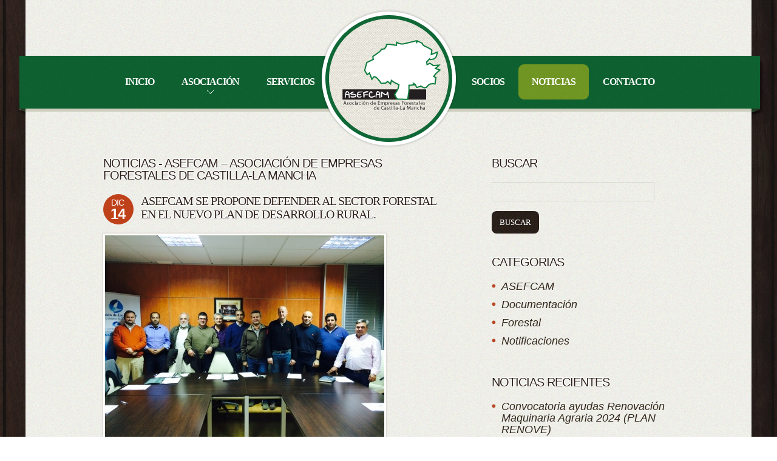

--- FILE ---
content_type: text/html; charset=utf-8
request_url: http://www.asefcam.es/noticias?start=21&start=21
body_size: 36891
content:
<!DOCTYPE html PUBLIC "-//W3C//DTD XHTML 1.0 Transitional//EN" "http://www.w3.org/TR/xhtml1/DTD/xhtml1-transitional.dtd">
<html prefix="og: http://ogp.me/ns#" xmlns="http://www.w3.org/1999/xhtml" xml:lang="es-es" lang="es-es" >
    <head>
	<meta name="viewport" content="width=device-width, initial-scale=1, maximum-scale=1">
	
        <base href="http://www.asefcam.es/noticias" />
	<meta http-equiv="content-type" content="text/html; charset=utf-8" />
	<meta name="keywords" content="ASEFCAM, Asociación de Empresas Forestales de Castilla-La Mancha, CCM, Forestal, Albacete, conservación montes" />
	<meta property="og:url" content="http://www.asefcam.es/noticias?start=21&amp;start=21" />
	<meta property="og:type" content="website" />
	<meta property="og:title" content="Noticias - ASEFCAM – Asociación de Empresas Forestales de Castilla-La Mancha" />
	<meta property="og:description" content="ASEFCAM tiene como objetivo fomentar el desarrollo empresarial, así como la defensa y promoción de los intereses que le son propios, teniendo siempre presente la conservación de los montes." />
	<meta name="twitter:card" content="summary" />
	<meta name="twitter:title" content="Noticias - ASEFCAM – Asociación de Empresas Forestales de Castilla-La Mancha" />
	<meta name="twitter:description" content="ASEFCAM tiene como objetivo fomentar el desarrollo empresarial, así como la defensa y promoción de los intereses que le son propios, teniendo siempre presente la conservación de los montes." />
	<meta name="description" content="ASEFCAM tiene como objetivo fomentar el desarrollo empresarial, así como la defensa y promoción de los intereses que le son propios, teniendo siempre..." />
	<meta name="generator" content="Joomla! - Open Source Content Management" />
	<title>Noticias - ASEFCAM – Asociación de Empresas Forestales de Castilla-La Mancha</title>
	<link href="/noticias?start=21&start=21&start=21" rel="canonical" />
	<link href="/templates/theme1014/favicon.ico" rel="shortcut icon" type="image/vnd.microsoft.icon" />
	<link href="http://www.asefcam.es/component/search/?Itemid=117&amp;format=opensearch" rel="search" title="Buscar ASEFCAM – Asociación de Empresas Forestales de Castilla-La Mancha" type="application/opensearchdescription+xml" />
	<link href="https://cdn.jsdelivr.net/npm/simple-line-icons@2.4.1/css/simple-line-icons.css" rel="stylesheet" type="text/css" />
	<link href="/templates/theme1014/css/k2.css?v=2.10.3" rel="stylesheet" type="text/css" />
	<link href="/plugins/system/rokbox/assets/styles/rokbox.css" rel="stylesheet" type="text/css" />
	<link href="/media/system/css/modal.css?fbbf4856a8c95a70322e65acca5b59f1" rel="stylesheet" type="text/css" />
	<link href="http://www.asefcam.es/modules/mod_superfish_menu/css/superfish.css" rel="stylesheet" type="text/css" />
	<link href="/libraries/gantry/css/grid-12.css" rel="stylesheet" type="text/css" />
	<link href="/libraries/gantry/css/gantry.css" rel="stylesheet" type="text/css" />
	<link href="/libraries/gantry/css/joomla.css" rel="stylesheet" type="text/css" />
	<link href="/templates/theme1014/css/style1.css" rel="stylesheet" type="text/css" />
	<link href="/templates/theme1014/css/sizes.php" rel="stylesheet" type="text/css" />
	<link href="/templates/theme1014/css/skeleton12.css" rel="stylesheet" type="text/css" />
	<link href="/templates/theme1014/css/template.css" rel="stylesheet" type="text/css" />
	<link href="/templates/theme1014/css/tooltips.css" rel="stylesheet" type="text/css" />
	<link href="/templates/theme1014/css/prettyPhoto.css" rel="stylesheet" type="text/css" />
	<link href="/templates/theme1014/css/framework-reset.css" rel="stylesheet" type="text/css" />
	<link href="/templates/theme1014/css/responsive.css" rel="stylesheet" type="text/css" />
	<link href="/templates/theme1014/css/sfmenu.css" rel="stylesheet" type="text/css" />
	<style type="text/css">
body {background:;}#rt-top {background:;}#rt-top .rt-container {background:;}#rt-header {background:;}#rt-header .rt-container {background:;}#rt-menu {background:;}#rt-menu .rt-container {background:;}#rt-showcase {background:;}#rt-showcase .rt-container {background:;}#rt-feature {background:;}#rt-feature .rt-container {background:;}#rt-utility {background:;}#rt-utility .rt-container {background:;}#rt-maintop {background:;}#rt-maintop .rt-container {background:;}#rt-main {background:;}#rt-main .rt-container {background:;}#rt-mainbottom {background:;}#rt-mainbottom .rt-container {background:;}#rt-bottom {background:;}#rt-bottom .rt-container {background:;}#rt-footer {background:;}#rt-footer .rt-container {background:;}#footer {background:;}#footer .footer-container {background:;}body a {color:#0f7e3f;}body a:hover {color:#9dae19;}a.moduleItemReadMore, a.k2ReadMore {color:#ffffff; background:;}a.moduleItemReadMore:hover, a.k2ReadMore:hover {color:#ffffff;background:;}div.itemCommentsForm form input#submitCommentButton, input[type="submit"], button.button {color:#ffffff; background:;}div.itemCommentsForm form input#submitCommentButton:hover, input[type="submit"]:hover, button.button:hover {color:#ffffff;background:;}{background:;}{background:;}{background:;}body {font-family:Trebuchet MS, sans-serif; font-size:13px; line-height:19px; color:#6f6a65; }
	</style>
	<script type="application/json" class="joomla-script-options new">{"csrf.token":"017cc22fe49354178075cf7f4fe321c8","system.paths":{"root":"","base":""}}</script>
	<script src="/media/jui/js/jquery.min.js?fbbf4856a8c95a70322e65acca5b59f1" type="text/javascript"></script>
	<script src="/media/jui/js/jquery-noconflict.js?fbbf4856a8c95a70322e65acca5b59f1" type="text/javascript"></script>
	<script src="/media/jui/js/jquery-migrate.min.js?fbbf4856a8c95a70322e65acca5b59f1" type="text/javascript"></script>
	<script src="/media/k2/assets/js/k2.frontend.js?v=2.10.3&b=20200429&sitepath=/" type="text/javascript"></script>
	<script src="/media/jui/js/bootstrap.min.js?fbbf4856a8c95a70322e65acca5b59f1" type="text/javascript"></script>
	<script src="/media/system/js/mootools-core.js?fbbf4856a8c95a70322e65acca5b59f1" type="text/javascript"></script>
	<script src="/media/system/js/core.js?fbbf4856a8c95a70322e65acca5b59f1" type="text/javascript"></script>
	<script src="/media/system/js/mootools-more.js?fbbf4856a8c95a70322e65acca5b59f1" type="text/javascript"></script>
	<script src="/plugins/system/rokbox/assets/js/rokbox.js" type="text/javascript"></script>
	<script src="/media/system/js/modal.js?fbbf4856a8c95a70322e65acca5b59f1" type="text/javascript"></script>
	<script src="https://ajax.googleapis.com/ajax/libs/jqueryui/1.8.16/jquery-ui.min.js" type="text/javascript"></script>
	<script src="http://www.asefcam.es/modules/mod_superfish_menu/js/superfish.js" type="text/javascript"></script>
	<script src="http://www.asefcam.es/modules/mod_superfish_menu/js/jquery.responsivemenu.js" type="text/javascript"></script>
	<script src="http://www.asefcam.es/modules/mod_superfish_menu/js/jquery.hoverIntent.js" type="text/javascript"></script>
	<script src="/libraries/gantry/js/gantry-totop.js" type="text/javascript"></script>
	<script src="/libraries/gantry/js/browser-engines.js" type="text/javascript"></script>
	<script src="/templates/theme1014/js/jQuery.ScrollTo.js" type="text/javascript"></script>
	<script src="/templates/theme1014/js/tooltips.js" type="text/javascript"></script>
	<script src="/templates/theme1014/js/jquery.tipsy.js" type="text/javascript"></script>
	<script src="/templates/theme1014/js/jquery.prettyPhoto.js" type="text/javascript"></script>
	<script src="/templates/theme1014/js/splitWords.js" type="text/javascript"></script>
	<script src="/templates/theme1014/js/jquery.mobilemenu.js" type="text/javascript"></script>
	<script src="/templates/theme1014/js/scripts.js" type="text/javascript"></script>
	<script type="text/javascript">
jQuery(function($){ initTooltips(); $("body").on("subform-row-add", initTooltips); function initTooltips (event, container) { container = container || document;$(container).find(".hasTooltip").tooltip({"html": true,"container": "body"});} });if (typeof RokBoxSettings == 'undefined') RokBoxSettings = {pc: '100'};
		jQuery(function($) {
			SqueezeBox.initialize({});
			initSqueezeBox();
			$(document).on('subform-row-add', initSqueezeBox);

			function initSqueezeBox(event, container)
			{
				SqueezeBox.assign($(container || document).find('a.modal').get(), {
					parse: 'rel'
				});
			}
		});

		window.jModalClose = function () {
			SqueezeBox.close();
		};

		// Add extra modal close functionality for tinyMCE-based editors
		document.onreadystatechange = function () {
			if (document.readyState == 'interactive' && typeof tinyMCE != 'undefined' && tinyMCE)
			{
				if (typeof window.jModalClose_no_tinyMCE === 'undefined')
				{
					window.jModalClose_no_tinyMCE = typeof(jModalClose) == 'function'  ?  jModalClose  :  false;

					jModalClose = function () {
						if (window.jModalClose_no_tinyMCE) window.jModalClose_no_tinyMCE.apply(this, arguments);
						tinyMCE.activeEditor.windowManager.close();
					};
				}

				if (typeof window.SqueezeBoxClose_no_tinyMCE === 'undefined')
				{
					if (typeof(SqueezeBox) == 'undefined')  SqueezeBox = {};
					window.SqueezeBoxClose_no_tinyMCE = typeof(SqueezeBox.close) == 'function'  ?  SqueezeBox.close  :  false;

					SqueezeBox.close = function () {
						if (window.SqueezeBoxClose_no_tinyMCE)  window.SqueezeBoxClose_no_tinyMCE.apply(this, arguments);
						tinyMCE.activeEditor.windowManager.close();
					};
				}
			}
		};
		
	</script>

	<!--[if (gt IE 9)|!(IE)]><!-->
	<script type="text/javascript">
		jQuery(function(){
			jQuery('.sf-menu').mobileMenu({
				combine: false,
				switchWidth:959,
				prependTo: '#mobileMenu'
			});
		})
	</script>
	<!--<![endif]-->

	<!--[if IE 8]>
	<style type="text/css">
		div.k2ItemsBlock.circles ul{width:100%;}
		div.k2ItemsBlock.circles ul li.circle-0{left:1%; z-index:2;}
		div.k2ItemsBlock.circles ul li.circle-1{left:2%; z-index:3;}
		div.k2ItemsBlock.circles ul li.circle-2{right:-3%; z-index:4;}
	</style>	
	<![endif]-->
	<script>
		(function(i,s,o,g,r,a,m){i['GoogleAnalyticsObject']=r;i[r]=i[r]||function(){
		(i[r].q=i[r].q||[]).push(arguments)},i[r].l=1*new Date();a=s.createElement(o),
		m=s.getElementsByTagName(o)[0];a.async=1;a.src=g;m.parentNode.insertBefore(a,m)
		})(window,document,'script','//www.google-analytics.com/analytics.js','ga');

		ga('create', 'UA-65737248-1', 'auto');
		ga('require', 'displayfeatures');
		ga('send', 'pageview');

	</script>
      
   <!-- Google Tag Manager -->
<script>(function(w,d,s,l,i){w[l]=w[l]||[];w[l].push({'gtm.start':
new Date().getTime(),event:'gtm.js'});var f=d.getElementsByTagName(s)[0],
j=d.createElement(s),dl=l!='dataLayer'?'&l='+l:'';j.async=true;j.src=
'https://www.googletagmanager.com/gtm.js?id='+i+dl;f.parentNode.insertBefore(j,f);
})(window,document,'script','dataLayer','GTM-NVMKF9Z');</script>
<!-- End Google Tag Manager -->
	
    </head>
	
    <body  class="cssstyle-style1 respmenu-type-sfmenu col12"id="all">
	
      <!-- Google Tag Manager (noscript) -->
<noscript><iframe src="https://www.googletagmanager.com/ns.html?id=GTM-NVMKF9Z"
height="0" width="0" style="display:none;visibility:hidden"></iframe></noscript>
<!-- End Google Tag Manager (noscript) -->
      
		<div id="body-wrapper">
		
			<div id="rt-iewarn">
				<div class="rt-container">
										<div class="clear"></div>
				</div>
			</div>
	
		<div id="wrapper" class="  ">

									<div id="rt-top" >
				<div class="rt-container">
										<div class="clear"></div>
				</div>
			</div>
									<div id="rt-menu">
				<div class="rt-menu-inner">
					<div class="rt-container">
							<div class="rt-block">
		<a href="/" id="rt-logo"></a>
	</div>
	

<ul class="sf-menu ">

<li class="item-101"><a href="/" >Inicio</a></li><li class="item-116 deeper parent"><a href="/asociacion" >Asociación</a><ul><li class="item-214"><a href="/asociacion/presentacion" >Presentación</a></li><li class="item-126"><a href="/asociacion/junta-directiva" >Junta Directiva</a></li><li class="item-122"><a href="/asociacion/objetivos" >Objetivos</a></li></ul></li><li class="item-169"><a class="lastLeft" href="/servicios" >Servicios</a></li><li class="item-215"><a href="/socios" >Socios</a></li><li class="item-117 current active"><a href="/noticias" >Noticias</a></li><li class="item-114"><a href="/contacto" >Contacto</a></li></ul>

<script type="text/javascript">
		// initialise plugins
		jQuery(function(){
			jQuery('ul.sf-menu').superfish();
			/*jQuery('ul.sf-menu').responsiveMenu();*/
			/*jQuery('ul.sf-menu').sftouchscreen();*/
		});
</script>
						<div class="clear"></div>
						<div id="mobileMenu"></div>
					</div>
				</div>
			</div>
			

									<div id="rt-feature">
				<div class="rt-container">
										<div class="clear"></div>
				</div>
			</div>
																		          
			<div id="rt-main" class="mb8-sa4">
                <div class="rt-container">
                    <div class="rt-grid-8 ">
                                                						<div class="rt-block">
	                        <div id="rt-mainbody">
								<div class="component-content">
	                            	
<!-- Start K2 Category Layout -->
<div id="k2Container" class="itemListView blog">

<!-- Page title -->
			<div class="componentheading blog">
			<h2>Noticias - ASEFCAM – Asociación de Empresas Forestales de Castilla-La Mancha</h2>
		</div>
		
<!-- RSS feed icon -->
	
<!-- Blocks for current category and subcategories -->
	

<!-- Item list -->
		
		<div class="itemList">
		

				<!-- Leading items -->
			<div id="itemListLeading">
				
								
									<div class="K2ItemsRow row-0">
				
				
				<div class="itemContainer itemContainerLast" style="width:100.0%;">
					
<!-- Start K2 Item Layout -->
<div class="catItemView blog groupLeading blog">

	<!-- Plugins: BeforeDisplay -->
	
	<!-- K2 Plugins: K2BeforeDisplay -->
		
	
<!--Item Header - START -->
	<div class="catItemHeader">

<!-- Date created -->
					<span class="catItemDateCreated">
				<span class="month">Dic</span>
				<span class="day">14</span>
			</span>
			
		
<!-- Item title -->
				
		
			<h3 class="catItemTitle">

										<a href="/noticias/item/119-asefcam-se-propone-defender-al-sector-forestal-en-el-nuevo-plan-de-desarrollo-rural">
							ASEFCAM se propone defender al sector forestal en el nuevo Plan de Desarrollo Rural.						</a>
					
				
								
			</h3>
				
<!-- Item Rating -->
	
<!-- Item Author -->		
				
	</div>
	
	
<!--Item Header - END -->


	<!-- Plugins: AfterDisplayTitle -->
	
	<!-- K2 Plugins: K2AfterDisplayTitle -->
		

<!--Item body - START -->
	<div class="catItemBody">

		<!-- Plugins: BeforeDisplayContent -->
		
		<!-- K2 Plugins: K2BeforeDisplayContent -->
				
		
<!-- Item Image -->
					<div class="catItemImageBlock">
				<span class="catItemImage">
				<a href="/noticias/item/119-asefcam-se-propone-defender-al-sector-forestal-en-el-nuevo-plan-de-desarrollo-rural" title="ASEFCAM se propone defender al sector forestal en el nuevo Plan de Desarrollo Rural.">
					<img src="/media/k2/items/cache/47e29f9fe96a1771642fb05ac8a8fd00_L.jpg" alt="ASEFCAM se propone defender al sector forestal en el nuevo Plan de Desarrollo Rural."/>
				</a>
				</span>
				<div class="clr"></div>
			</div>
		
<!-- Item introtext -->		
					<div class="catItemIntroText">
				<p style="text-align: justify;">La Asociación de Empresas Forestales de Castilla-La Mancha, ASEFCAM, que preside Joaquín Serena, ha celebrado en Tomelloso (Ciudad Real), la Asamblea General Ordinaria a la que asistieron representantes de las empresas forestales de la región.</p>
			
					<!-- Item "read more..." link -->
								</div>
		
		<div class="clr"></div>

<!-- Anchor link to comments below -->	
	
<!-- Item extra fields -->		
		
		<!-- Plugins: AfterDisplayContent -->
		
		<!-- K2 Plugins: K2AfterDisplayContent -->
		
		<div class="clr"></div>
	</div>
<!--Item body - END -->



	
	<div class="clr"></div>

<!-- Item video -->	
		
<!-- Item image gallery -->
	
	<div class="clr"></div>


<!-- Item date modified -->
	
	<!-- Plugins: AfterDisplay -->
	
	<!-- K2 Plugins: K2AfterDisplay -->
	
	<div class="clr"></div>
</div>
<!-- End K2 Item Layout -->
					<div class="clr"></div>
				</div>
								<div class="clr"></div>
					</div>
								
								
									<div class="K2ItemsRow row-1">
				
				
				<div class="itemContainer itemContainerLast" style="width:100.0%;">
					
<!-- Start K2 Item Layout -->
<div class="catItemView blog groupLeading blog">

	<!-- Plugins: BeforeDisplay -->
	
	<!-- K2 Plugins: K2BeforeDisplay -->
		
	
<!--Item Header - START -->
	<div class="catItemHeader">

<!-- Date created -->
					<span class="catItemDateCreated">
				<span class="month">Dic</span>
				<span class="day">02</span>
			</span>
			
		
<!-- Item title -->
				
		
			<h3 class="catItemTitle">

										<a href="/noticias/item/118-el-programa-de-desarrollo-rural-reconoce-la-importancia-del-patrimonio-natural-de-la-region-dando-peso-presupuestario-a-la-biodiversidad-la-gestion-del-agua-y-del-suelo">
							El 30% del PDR se destinará al patrimonio natural forestal de Castilla- La Mancha						</a>
					
				
								
			</h3>
				
<!-- Item Rating -->
	
<!-- Item Author -->		
				
	</div>
	
	
<!--Item Header - END -->


	<!-- Plugins: AfterDisplayTitle -->
	
	<!-- K2 Plugins: K2AfterDisplayTitle -->
		

<!--Item body - START -->
	<div class="catItemBody">

		<!-- Plugins: BeforeDisplayContent -->
		
		<!-- K2 Plugins: K2BeforeDisplayContent -->
				
		
<!-- Item Image -->
					<div class="catItemImageBlock">
				<span class="catItemImage">
				<a href="/noticias/item/118-el-programa-de-desarrollo-rural-reconoce-la-importancia-del-patrimonio-natural-de-la-region-dando-peso-presupuestario-a-la-biodiversidad-la-gestion-del-agua-y-del-suelo" title="El 30% del PDR se destinar&aacute; al patrimonio natural forestal de Castilla- La Mancha">
					<img src="/media/k2/items/cache/1ea804dbf6a45ba977293c237ecc1b08_L.jpg" alt="El 30% del PDR se destinar&aacute; al patrimonio natural forestal de Castilla- La Mancha"/>
				</a>
				</span>
				<div class="clr"></div>
			</div>
		
<!-- Item introtext -->		
					<div class="catItemIntroText">
				<p style="text-align: justify;">Restaurar, preservar y mejorar los ecosistemas relacionados con la agricultura y la silvicultura de Castilla-La Mancha es uno de los objetivos clave del Programa de Desarrollo Rural (PDR) de la región que fue adoptado oficialmente por la Comisión Europea el 30 de octubre del presente año 2015. Y prueba de ello es el importante montante  económico que se fija en la distribución de los recursos del PDR de Castilla-La Mancha, ya que esta prioridad se lleva el 45,41%, más de 657 millones de euros.</p>
			
					<!-- Item "read more..." link -->
								</div>
		
		<div class="clr"></div>

<!-- Anchor link to comments below -->	
	
<!-- Item extra fields -->		
		
		<!-- Plugins: AfterDisplayContent -->
		
		<!-- K2 Plugins: K2AfterDisplayContent -->
		
		<div class="clr"></div>
	</div>
<!--Item body - END -->



	
	<div class="clr"></div>

<!-- Item video -->	
		
<!-- Item image gallery -->
	
	<div class="clr"></div>


<!-- Item date modified -->
	
	<!-- Plugins: AfterDisplay -->
	
	<!-- K2 Plugins: K2AfterDisplay -->
	
	<div class="clr"></div>
</div>
<!-- End K2 Item Layout -->
					<div class="clr"></div>
				</div>
								<div class="clr"></div>
					</div>
								
								
									<div class="K2ItemsRow row-2">
				
				
				<div class="itemContainer itemContainerLast" style="width:100.0%;">
					
<!-- Start K2 Item Layout -->
<div class="catItemView blog groupLeading blog">

	<!-- Plugins: BeforeDisplay -->
	
	<!-- K2 Plugins: K2BeforeDisplay -->
		
	
<!--Item Header - START -->
	<div class="catItemHeader">

<!-- Date created -->
					<span class="catItemDateCreated">
				<span class="month">Ago</span>
				<span class="day">14</span>
			</span>
			
		
<!-- Item title -->
				
		
			<h3 class="catItemTitle">

										<a href="/noticias/item/115-graves-consecuencias-para-el-territorio-despues-de-los-incendios-de-este-verano">
							Forestales denuncian la mala actuación pública para recuperar suelo quemado						</a>
					
				
								
			</h3>
				
<!-- Item Rating -->
	
<!-- Item Author -->		
				
	</div>
	
	
<!--Item Header - END -->


	<!-- Plugins: AfterDisplayTitle -->
	
	<!-- K2 Plugins: K2AfterDisplayTitle -->
		

<!--Item body - START -->
	<div class="catItemBody">

		<!-- Plugins: BeforeDisplayContent -->
		
		<!-- K2 Plugins: K2BeforeDisplayContent -->
				
		
<!-- Item Image -->
					<div class="catItemImageBlock">
				<span class="catItemImage">
				<a href="/noticias/item/115-graves-consecuencias-para-el-territorio-despues-de-los-incendios-de-este-verano" title="Forestales denuncian la mala actuaci&oacute;n p&uacute;blica para recuperar suelo quemado">
					<img src="/media/k2/items/cache/45e8f4939bc3bd36e4b87ab1e324d227_L.jpg" alt="Forestales denuncian la mala actuaci&oacute;n p&uacute;blica para recuperar suelo quemado"/>
				</a>
				</span>
				<div class="clr"></div>
			</div>
		
<!-- Item introtext -->		
					<div class="catItemIntroText">
				<p style="text-align: justify;">Así, estos expertos advierten de las "graves consecuencias" para el patrimonio natural y el tejido socioeconómico del medio rural y denuncian que "el verdadero drama ecológico, económico y social" empieza después de un incendio y denuncian que las administraciones públicas no disponen ni de mecanismos ni de voluntad para su desarrollo.</p>
			
					<!-- Item "read more..." link -->
								</div>
		
		<div class="clr"></div>

<!-- Anchor link to comments below -->	
	
<!-- Item extra fields -->		
		
		<!-- Plugins: AfterDisplayContent -->
		
		<!-- K2 Plugins: K2AfterDisplayContent -->
		
		<div class="clr"></div>
	</div>
<!--Item body - END -->



	
	<div class="clr"></div>

<!-- Item video -->	
		
<!-- Item image gallery -->
	
	<div class="clr"></div>


<!-- Item date modified -->
	
	<!-- Plugins: AfterDisplay -->
	
	<!-- K2 Plugins: K2AfterDisplay -->
	
	<div class="clr"></div>
</div>
<!-- End K2 Item Layout -->
					<div class="clr"></div>
				</div>
								<div class="clr"></div>
					</div>
											</div>
			<div class="clr"></div>
			
			
						

						

			<div class="clr"></div>
		</div>
		

		<!-- Pagination -->
					<div class="k2Pagination">
				<ul>
	<li class="pagination-start"><a title="Inicio" href="/noticias?start=0" class="hasTooltip pagenav">Inicio</a></li>
	<li class="pagination-prev"><a title="Anterior" href="/noticias?start=18" class="hasTooltip pagenav">Anterior</a></li>
			<li><a href="/noticias?start=6" class="pagenav">3</a></li>			<li><a href="/noticias?start=9" class="pagenav">4</a></li>			<li><a href="/noticias?start=12" class="pagenav">5</a></li>			<li><a href="/noticias?start=15" class="pagenav">6</a></li>			<li><a href="/noticias?start=18" class="pagenav">7</a></li>			<li><span class="pagenav">8</span></li>			<li><a href="/noticias?start=24" class="pagenav">9</a></li>			<li><a href="/noticias?start=27" class="pagenav">10</a></li>			<li><a href="/noticias?start=30" class="pagenav">11</a></li>			<li><a href="/noticias?start=33" class="pagenav">12</a></li>		<li class="pagination-next"><a title="Siguiente" href="/noticias?start=24" class="hasTooltip pagenav">Siguiente</a></li>
	<li class="pagination-end"><a title="Final" href="/noticias?start=39" class="hasTooltip pagenav">Final</a></li>
</ul>
				<div class="clr"></div>
							</div>
		
	</div>
<!-- End K2 Category Layout -->

<!-- JoomlaWorks "K2" (v2.10.3) | Learn more about K2 at https://getk2.org -->


								</div>
	                        </div>
						</div>
                                                                    </div>
                                <div class="rt-grid-4 ">
                <div id="rt-sidebar-a">
                                        <div class="rt-block">
                				<div class="module-title">
                	<h2 class="title">Buscar</h2>
				</div>
                                <form action="/noticias" method="post">
	<div class="mod_search ">
		<label for="mod-search-searchword"> </label><input name="searchword" id="mod-search-searchword" maxlength="200"  class="inputbox" type="text" size="30" value=" "  onblur="if (this.value=='') this.value=' ';" onfocus="if (this.value==' ') this.value='';" /><input type="submit" value="Buscar" class="button" onclick="this.form.searchword.focus();"/>	<input type="hidden" name="task" value="search" />
	<input type="hidden" name="option" value="com_search" />
	<input type="hidden" name="Itemid" value="117" />
	</div>
</form>
            </div>
        	                    <div class="rt-block">
                				<div class="module-title">
                	<h2 class="title">Categorias</h2>
				</div>
                                
<div id="k2ModuleBox83" class="k2CategoriesListBlock">
	<ul class="level0"><li><a href="/noticias/itemlist/category/10-asefcam"><span class="catTitle">ASEFCAM</span><span class="catCounter"></span></a></li><li><a href="/noticias/itemlist/category/12-documentacion"><span class="catTitle">Documentación</span><span class="catCounter"></span></a></li><li><a href="/noticias/itemlist/category/19-forestal"><span class="catTitle">Forestal</span><span class="catCounter"></span></a></li><li><a href="/noticias/itemlist/category/11-notificaciones"><span class="catTitle">Notificaciones</span><span class="catCounter"></span></a></li></ul></div>
            </div>
        	                <div class="recentPosts">
                    <div class="rt-block">
                				<div class="module-title">
                	<h2 class="title">Noticias Recientes</h2>
				</div>
                                
<div id="k2ModuleBox117" class="k2ItemsBlock recentPosts">

	
	  <ul>
        <li class="even">

      <!-- Plugins: BeforeDisplay -->
      
      <!-- K2 Plugins: K2BeforeDisplay -->
      
      
            <a class="moduleItemTitle" href="/noticias/item/147-convocatoria-ayudas-renovacion-maquinaria-agraria-2024-plan-renove">Convocatoria ayudas Renovación Maquinaria Agraria 2024 (PLAN RENOVE)</a>
      
      
      <!-- Plugins: AfterDisplayTitle -->
      
      <!-- K2 Plugins: K2AfterDisplayTitle -->
      
      <!-- Plugins: BeforeDisplayContent -->
      
      <!-- K2 Plugins: K2BeforeDisplayContent -->
      
      
      
      <div class="clr"></div>

      
      <div class="clr"></div>

      <!-- Plugins: AfterDisplayContent -->
      
      <!-- K2 Plugins: K2AfterDisplayContent -->
      
      
      
      
      
			
			
			
      <!-- Plugins: AfterDisplay -->
      
      <!-- K2 Plugins: K2AfterDisplay -->
      
      <div class="clr"></div>
    </li>
        <li class="odd">

      <!-- Plugins: BeforeDisplay -->
      
      <!-- K2 Plugins: K2BeforeDisplay -->
      
      
            <a class="moduleItemTitle" href="/noticias/item/[base64]">Publicada la Resolución de 04/08/2022, de la Dirección General de Medio Natural y Biodiversidad, por la que se realiza la convocatoria para el año 2022 de las ayudas para la ejecución de tratamientos selvícolas en el marco del programa de Desarrollo</a>
      
      
      <!-- Plugins: AfterDisplayTitle -->
      
      <!-- K2 Plugins: K2AfterDisplayTitle -->
      
      <!-- Plugins: BeforeDisplayContent -->
      
      <!-- K2 Plugins: K2BeforeDisplayContent -->
      
      
      
      <div class="clr"></div>

      
      <div class="clr"></div>

      <!-- Plugins: AfterDisplayContent -->
      
      <!-- K2 Plugins: K2AfterDisplayContent -->
      
      
      
      
      
			
			
			
      <!-- Plugins: AfterDisplay -->
      
      <!-- K2 Plugins: K2AfterDisplay -->
      
      <div class="clr"></div>
    </li>
        <li class="even">

      <!-- Plugins: BeforeDisplay -->
      
      <!-- K2 Plugins: K2BeforeDisplay -->
      
      
            <a class="moduleItemTitle" href="/noticias/item/145-publicada-la-orden-149-2022-bases-reguladoras-de-las-ayudas-en-inversiones-en-tecnologias-forestales-y-en-la-transformacion-movilizacion-y-comercializacion-de-productos-forestales">PUBLICADA LA ORDEN 149/2022, BASES REGULADORAS DE LAS AYUDAS EN INVERSIONES EN TECNOLOGÍAS FORESTALES Y EN LA TRANSFORMACIÓN, MOVILIZACIÓN Y COMERCIALIZACIÓN DE PRODUCTOS FORESTALES</a>
      
      
      <!-- Plugins: AfterDisplayTitle -->
      
      <!-- K2 Plugins: K2AfterDisplayTitle -->
      
      <!-- Plugins: BeforeDisplayContent -->
      
      <!-- K2 Plugins: K2BeforeDisplayContent -->
      
      
      
      <div class="clr"></div>

      
      <div class="clr"></div>

      <!-- Plugins: AfterDisplayContent -->
      
      <!-- K2 Plugins: K2AfterDisplayContent -->
      
      
      
      
      
			
			
			
      <!-- Plugins: AfterDisplay -->
      
      <!-- K2 Plugins: K2AfterDisplay -->
      
      <div class="clr"></div>
    </li>
        <li class="odd">

      <!-- Plugins: BeforeDisplay -->
      
      <!-- K2 Plugins: K2BeforeDisplay -->
      
      
            <a class="moduleItemTitle" href="/noticias/item/144-publicada-orden-140-2022-bases-reguladoras-de-las-ayudas-para-la-ejecucion-de-tratamientos-selvicolas-en-el-marco-del-programa-de-desarrollo-rural-de-castilla-la-mancha">PUBLICADA ORDEN 140/2022, BASES REGULADORAS DE LAS AYUDAS PARA LA EJECUCIÓN DE TRATAMIENTOS SELVÍCOLAS EN EL MARCO DEL PROGRAMA DE DESARROLLO RURAL DE CASTILLA-LA MANCHA</a>
      
      
      <!-- Plugins: AfterDisplayTitle -->
      
      <!-- K2 Plugins: K2AfterDisplayTitle -->
      
      <!-- Plugins: BeforeDisplayContent -->
      
      <!-- K2 Plugins: K2BeforeDisplayContent -->
      
      
      
      <div class="clr"></div>

      
      <div class="clr"></div>

      <!-- Plugins: AfterDisplayContent -->
      
      <!-- K2 Plugins: K2AfterDisplayContent -->
      
      
      
      
      
			
			
			
      <!-- Plugins: AfterDisplay -->
      
      <!-- K2 Plugins: K2AfterDisplay -->
      
      <div class="clr"></div>
    </li>
        <li class="even lastItem">

      <!-- Plugins: BeforeDisplay -->
      
      <!-- K2 Plugins: K2BeforeDisplay -->
      
      
            <a class="moduleItemTitle" href="/noticias/item/143-reunion-con-dg-de-medio-natural-y-biodiversidad-sobre-campana-de-verano">La Asociación de Empresas Forestales de Castilla la Mancha se ha reunido con la Dirección General de Medio Natural y Biodiversidad para concretar las novedades sobre las restricciones en la ejecución de trabajos forestales en época de incendios</a>
      
      
      <!-- Plugins: AfterDisplayTitle -->
      
      <!-- K2 Plugins: K2AfterDisplayTitle -->
      
      <!-- Plugins: BeforeDisplayContent -->
      
      <!-- K2 Plugins: K2BeforeDisplayContent -->
      
      
      
      <div class="clr"></div>

      
      <div class="clr"></div>

      <!-- Plugins: AfterDisplayContent -->
      
      <!-- K2 Plugins: K2AfterDisplayContent -->
      
      
      
      
      
			
			
			
      <!-- Plugins: AfterDisplay -->
      
      <!-- K2 Plugins: K2AfterDisplay -->
      
      <div class="clr"></div>
    </li>
        <li class="clearList"></li>
  </ul>
  
	
	
</div>
            </div>
                </div>
		
                </div>
            </div>

    
                       <div class="clear"></div>
                </div>
            </div>
												<div class="push"></div>

	</div>
				
		<div id="footer">
			<div class="footer-container">
			
								<div id="rt-footer">
					<div class="rt-container">
						<div class="rt-grid-2 rt-alpha">
                        <div class="rt-block">
                				<div class="module-title">
                	<h2 class="title">Asociación</h2>
				</div>
                                
<ul class="menu">
<li id="item-170"><a href="/contacto" ><span>Contacto</span></a></li><li id="item-174"><a href="http://www.asefcam.es/asociacion" ><span>Asociación</span></a></li><li id="item-172"><a href="/aviso-legal" ><span>Aviso Legal</span></a></li><li id="item-173"><a href="/politica-de-privacidad" ><span>Politica de Privacidad</span></a></li></ul>            </div>
        	
</div>
<div class="rt-grid-2">
                        <div class="rt-block">
                				<div class="module-title">
                	<h2 class="title">Cuenta</h2>
				</div>
                                
<ul class="menu">
<li id="item-192"><a href="/acceder" ><span>Acceder</span></a></li><li id="item-190"><a href="/mi-cuenta" ><span>Mi cuenta</span></a></li><li id="item-193"><a href="/foro-para-miembros" ><span>Foro para miembros</span></a></li></ul>            </div>
        	
</div>
<div class="rt-grid-2">
                        <div class="rt-block">
                				<div class="module-title">
                	<h2 class="title">ASEFCAM</h2>
				</div>
                                

<div class="custom"  >
	<p>C/ de los Empresarios, 6<br /> 02005 Albacete<br /> <strong>Telf:</strong> +34 967 217 300<br /> <a href="mailto:info@asefcam.com">info@asefcam.com</a></p></div>
            </div>
        	
</div>
<div class="rt-grid-2">
                        <div class="rt-block">
                				<div class="module-title">
                	<h2 class="title">Integrada en:</h2>
				</div>
                                

<div class="custom"  >
	<p><a href="http://www.feda.es"><img title="Confederacion de empresarios FEDA" src="/images/Feda_logotipo.png" alt="Confederacion de empresarios FEDA" border="0" /></a><br />C/ de los Empresarios, 6<br />02005 Albacete<br /> Tlf: 967 21 73 00 <br /><a href="mailto:feda@feda.es">feda@feda.es</a></p></div>
            </div>
        	
</div>
<div class="rt-grid-4 rt-omega">
    			
			<div class="clear"></div>
			<div class="rt-block">
				<p class="copyright">ASEFCAM – Asociación de Empresas Forestales de Castilla-La Mancha &copy; 2026 - Todos los derechos reservados  <a href="/index.php/politica-de-privacidad">Política de privacidad</a></p>
			</div>
			
</div>
						 						<div class="clear"></div>
					</div>
				</div>
							
								<div id="rt-copyright">
					<div class="rt-container">
						<div class="rt-grid-12 rt-alpha rt-omega">
    		<div class="clear"></div>
		<div class="rt-block totop">
			<a href="#" id="gantry-totop">Subir</a>
		</div>
		
</div>
						<div class="clear"></div>
					</div>
				</div>
																              <div id="rt-popup">
                                      <div class="rt-block">
                				<div class="module-title">
                	<h2 class="title">Registro</h2>
				</div>
                                
<div id="k2ModuleBox85" class="k2LoginBlock">
	<form action="/noticias" method="post" name="login" id="form-login">
		
	  <fieldset class="input">
	    <p id="form-login-username">
	      <label for="modlgn_username">Nombre de usuario</label>
	      <input id="modlgn_username" type="text" name="username" class="inputbox" size="18" />
	    </p>
	    <p id="form-login-password">
	      <label for="modlgn_passwd">Contraseña</label>
	      <input id="modlgn_passwd" type="password" name="password" class="inputbox" size="18" />
	    </p>
	    	    <p id="form-login-remember">
	      <label for="modlgn_remember" class="checkbox">Recordarme</label>
	      <input id="modlgn_remember" type="checkbox" name="remember" class="checkbox" value="yes" />
	    </p>
	    
	    <input type="submit" name="Submit" class="button" value="Iniciar sesión" />
	  </fieldset>

	  <ul>
	    <li><a href="/mi-cuenta?view=reset">¿Olvidó su contraseña?</a></li>
	    <li><a href="/mi-cuenta?view=remind">¿Olvidó su nombre de usuario?</a></li>
	    	  </ul>

	  
	  <input type="hidden" name="option" value="com_users" />
	  <input type="hidden" name="task" value="user.login" />
	  <input type="hidden" name="return" value="L25vdGljaWFzP3N0YXJ0PTIxJnN0YXJ0PTIx" />
	  <input type="hidden" name="017cc22fe49354178075cf7f4fe321c8" value="1" />	</form>
</div>
            </div>
        	
              </div>

			</div>
		</div>
		</div>
	</body>
</html>


--- FILE ---
content_type: text/css
request_url: http://www.asefcam.es/templates/theme1014/css/style1.css
body_size: 5812
content:

body{background:url(../images/body-bg.jpg) center top repeat;}

#rt-top,
#rt-header, 
#rt-showcase,
#rt-feature,
#rt-main,
#rt-bottom,
#footer,
#rt-mainbottom{background:url(../images/content-bg.jpg) left top repeat;}

/*Logo*/

#rt-logo{
	background:url(../images/logo/logo.png) top left no-repeat;
    width: 230px;
	height:230px;
	}


/*Buttons*/

a.moduleItemReadMore,
a.k2ReadMore,	
div.itemCommentsForm form input#submitCommentButton,
input[type="submit"],
button.button,
.component-content div.toggle-editor a,
div.catItemCommentsLink > a,
a.moduleCustomLink{
	border:none;
	background:url(../images/button-bg.jpg) left top repeat;}
	
a.moduleItemReadMore:hover,
a.k2ReadMore:hover,
div.itemCommentsForm form input#submitCommentButton:hover,
input[type="submit"]:hover,
button.button:hover,
.component-content div.toggle-editor a:hover,
div.catItemCommentsLink > a:hover,
a.moduleCustomLink:hover{
	background:url(../images/menu-bg.png) left top repeat-x;
	color:#fff;
}

/*Typhography*/

.module-title h2.title,
div.catItemHeader h3.catItemTitle,
div.catItemHeader h3.catItemTitle a,
div.itemHeader h2.itemTitle,
div.userItemHeader h3.userItemTitle,
div.itemCommentsForm h3,
h3.itemCommentsCounter,
div.k2AccountPage th.k2ProfileHeading,
div.componentheading,
div.genericItemHeader,
h2.genericItemTitle,
h1, #faqs span.ans{	color:#30231c;	}

div.catItemHeader h3.catItemTitle a:hover{color:#bf411a;}

#blog div.userItemHeader h3.userItemTitle a,
div.genericItemHeader h2.genericItemTitle a {color:#30231c}
#blog div.userItemHeader h3.userItemTitle a:hover,
div.genericItemHeader h2.genericItemTitle a:hover{color:#bf411a}

span.catItemEditLink a, span.itemEditLink a, span.userItemEditLink a{color:#bf411a !important; line-height: 26px !important; font-family:"Times New Roman", Times, serif;}
span.catItemEditLink a:hover, span.itemEditLink a:hover, span.userItemEditLink a:hover{color:#30231c !important}

/*=== Top Positions ===*/

#rt-top{}
#rt-top .rt-container{}

/*=== Header Positions ===*/

#rt-header{}
#rt-header .rt-container{}

/*=== Navigation Positions ===*/

.rt-menu-inner{background:url(../images/menu-bg.png) left top repeat-x #cecebe;}
#rt-menu:before{background:url(../images/menu-left-bg.png) left top no-repeat;}
#rt-menu:after{background:url(../images/menu-right-bg.png) left top no-repeat;}

/*=== Showcase Positions ===*/

#rt-showcase{}
#rt-showcase .rt-container{}


/*=== Feature Positions ===*/

#rt-feature{}
#rt-feature .rt-container{}

/*=== Utility Positions ===*/

#rt-utility{}
#rt-utility .rt-container{}

/*=== MainTop Positions ===*/

#rt-maintop{}
#rt-maintop .rt-container{}


/*=== MainContent ===*/

#rt-main{}
#rt-main .rt-container{}


.rt-container {background: none;}

/*Pagination*/

div.k2Pagination,
div.pagination,
div.itemComments div.itemCommentsPagination {
	}

div.k2Pagination ul,
div.pagination ul,
div.itemComments div.itemCommentsPagination ul{
}

#k2Container .k2Pagination ul li span,
#k2Container .k2Pagination ul li a,
div.pagination ul li a,
div.pagination ul li span,
div.itemComments div.itemCommentsPagination ul li a,
div.itemComments div.itemCommentsPagination ul li span{
	}
	
.component-content ul {
}

.component-content .pagenav {
}
	
div.k2Pagination ul li span.pagenav,
div.pagination ul li span.pagenav,
div.itemComments div.itemCommentsPagination ul li span.pagenav{
	}
	
div.k2Pagination ul li a.pagenav,
div.pagination ul li a.pagenav,
div.itemComments div.itemCommentsPagination ul li a.pagenav{
	}
	
div.k2Pagination ul li a.pagenav:hover,
div.pagination ul li a.pagenav:hover,
div.itemComments div.itemCommentsPagination ul li a.pagenav:hover{
	}
	
#k2Container .k2Pagination ul li,
div.pagination ul li,
div.itemComments div.itemCommentsPagination ul li{
	}
	
/*Forms*/

textarea#jform_contact_message,
textarea#commentText,
textarea#description,
textarea#jform_profile_aboutme{
	background:none;
	border:1px solid #d6d9ce;
	color:#a3a3a3;
}

#contact-form fieldset input[type="text"],
#contact-form fieldset input[type="email"],
.itemCommentsForm input[type="text"],
#form-login  input[type="text"],
#form-login  input[type="password"],
#mod-search-searchword,
#searchForm input#search-searchword,
#josForm.register input[type="text"],
#josForm.register input[type="password"],
#josForm.register input[type="email"],
.profile input[type="text"],
.profile input[type="password"],
.profile input[type="email"],
#user-registration input#jform_email,
div.login-fields #username,
div.login-fields #password{
	background:none;
	border:1px solid #d6d9ce;
	color:#30231C;
	}

label{color:#a3a3a3; font-size:16px;}
	
	
#contact-form label,
div.k2AccountPage table.admintable label{
	font-size:1em;
	line-height:2em;
	}
	
/*Comments*/

div.itemComments ul.itemCommentsList li{
	background:none;}
	
div.itemComments ul.itemCommentsList li.unpublishedComment{
	background:none;}

div.itemComments ul.itemCommentsList li.authorResponse{
	background:none;}
	
div.itemComments ul.itemCommentsList li span.commentToolbar{
	border-top:none}
	
/*Google Map*/
	
div.map-wrapper{
    background: #FFFFFF;
    border: 1px solid #CCCCCC;
	}

/*Search Results*/

div.form-limit-and-counter{
	border-top:1px solid #ddd;
	border-bottom:1px solid #ddd;
}


/*=== MainBottom Positions ===*/

#rt-mainbottom{}
#rt-mainbottom .rt-container{}


/*=== Bottom Positions ===*/

#rt-bottom{}
#rt-bottom .rt-container{}


/*=== Footer Positions ===*/

#footer{}
#footer .footer-container{background:url(../images/footer-bg.jpg) left top repeat;}




#rt-footer, #rt-copyright {
    color: inherit;
}

--- FILE ---
content_type: text/css
request_url: http://www.asefcam.es/templates/theme1014/css/skeleton12.css
body_size: 12022
content:
/**
 * @version   3.2.17 March 5, 2012
 * @author    RocketTheme http://www.rockettheme.com
 * @copyright Copyright (C) 2007 - 2012 RocketTheme, LLC
 * @license   http://www.gnu.org/licenses/gpl-2.0.html GNU/GPLv2 only
 */

/* 12 Grid */

#body-wrapper .rt-container {margin: 0 auto; max-width: 960px; max-width:92%;}
body {}
img{height: auto !important;  max-width: 100% !important;}


.sigProLink img{height: inherit !important;  max-width: 100% !important;}

.rt-grid-1, .rt-grid-2, .rt-grid-3, .rt-grid-4, .rt-grid-5, .rt-grid-6, .rt-grid-7, .rt-grid-8, .rt-grid-9, .rt-grid-10, .rt-grid-11, .rt-grid-12 {display: inline;float: left;position: relative;margin-left: 1%; margin-right: 1%;}

	#body-wrapper .rt-container .rt-grid-1 {width: 6.333%;}
	#body-wrapper .rt-container .rt-grid-2 {width: 14.667%;}
	#body-wrapper .rt-container .rt-grid-3 {width: 23.0%;}
	#body-wrapper .rt-container .rt-grid-4 {width: 31.333%;}
	#body-wrapper .rt-container .rt-grid-5 {width: 39.667%;}
	#body-wrapper .rt-container .rt-grid-6 {width: 48.0%;}
	#body-wrapper .rt-container .rt-grid-7 {width: 56.333%;}
	#body-wrapper .rt-container .rt-grid-8 {width: 64.667%;}
	#body-wrapper .rt-container .rt-grid-9 {width: 73.0%;}
	#body-wrapper .rt-container .rt-grid-10 {width: 81.333%;}
	#body-wrapper .rt-container .rt-grid-11 {width: 89.667%;}
	#body-wrapper .rt-container .rt-grid-12 {width: 98.0%;}


	#body-wrapper #rt-main.mb8-sa4 #rt-content-bottom div.rt-grid-8{width:100%;}


	/* Grid Push */
	#body-wrapper .rt-container .rt-push-1 {left: 8.333%;}
	#body-wrapper .rt-container .rt-push-2 {left: 16.667%;}
	#body-wrapper .rt-container .rt-push-3 {left: 25.0%;}
	#body-wrapper .rt-container .rt-push-4 {left: 33.333%;}
	#body-wrapper .rt-container .rt-push-5 {left: 41.667%;}
	#body-wrapper .rt-container .rt-push-6 {left: 50.0%;}
	#body-wrapper .rt-container .rt-push-7 {left: 58.333%;}
	#body-wrapper .rt-container .rt-push-8 {left: 66.667%;}
	#body-wrapper .rt-container .rt-push-9 {left: 75.0%;}
	#body-wrapper .rt-container .rt-push-10 {left: 83.333%;}
	#body-wrapper .rt-container .rt-push-11 {left: 91.667%;}
	
	/* Grid Pull */
	#body-wrapper .rt-container .rt-pull-1 {left: -8.333%;}
	#body-wrapper .rt-container .rt-pull-2 {left: -16.667%;}
	#body-wrapper .rt-container .rt-pull-3 {left: -25.0%;}
	#body-wrapper .rt-container .rt-pull-4 {left: -33.333%;}
	#body-wrapper .rt-container .rt-pull-5 {left: -41.667%;}
	#body-wrapper .rt-container .rt-pull-6 {left: -50.0%;}
	#body-wrapper .rt-container .rt-pull-7 {left: -58.333%;}
	#body-wrapper .rt-container .rt-pull-8 {left: -66.667%;}
	#body-wrapper .rt-container .rt-pull-9 {left: -75.0%;}
	#body-wrapper .rt-container .rt-pull-10 {left: -83.333%;}
	#body-wrapper .rt-container .rt-pull-11 {left: -91.667%;}

	
	/* Prefix for left nudging */
	#body-wrapper .rt-container .rt-prefix-1 {left: -8.333%;}
	#body-wrapper .rt-container .rt-prefix-2 {left: -16.667%;}
	#body-wrapper .rt-container .rt-prefix-3 {left: -25.0%;}
	#body-wrapper .rt-container .rt-prefix-4 {left: -33.333%;}
	#body-wrapper .rt-container .rt-prefix-5 {left: -41.667%;}
	#body-wrapper .rt-container .rt-prefix-6 {left: -50.0%;}
	#body-wrapper .rt-container .rt-prefix-7 {left: -58.333%;}
	#body-wrapper .rt-container .rt-prefix-8 {left: -66.667%;}
	#body-wrapper .rt-container .rt-prefix-9 {left: -75.0%;}
	#body-wrapper .rt-container .rt-prefix-10 {left: -83.333%;}
	#body-wrapper .rt-container .rt-prefix-11 {left: -91.667%;}

/* Extras */
.left-1, .right-1 {width: 30px;}
.left-2, .right-2 {width: 110px;}
.left-3, .right-3 {width: 190px;}
.left-4, .right-4 {width: 270px;}
.left-5, .right-5 {width: 350px;}
.left-6, .right-6 {width: 430px;}
.left-7, .right-7 {width: 510px;}
.left-8, .right-8 {width: 590px;}
.left-9, .right-9 {width: 670px;}
.left-10, .right-10 {width: 750px;}
.left-11, .right-11 {width: 830px;}


/* #Tablet (Portrait)
================================================== */

    /* Note: Design for a width of 768px */

    @media only screen and (min-width: 768px) and (max-width: 959px) {
		
	#body-wrapper .rt-container  {margin: 0 auto; width: 92%;}
	body {min-width: 92% !important;}
	.rt-grid-1, .rt-grid-2, .rt-grid-3, .rt-grid-4, .rt-grid-5, .rt-grid-6, .rt-grid-7, .rt-grid-8, .rt-grid-9, .rt-grid-10, .rt-grid-11, .rt-grid-12 {display: inline;float: left;position: relative;margin-left: 1%;margin-right: 1%;}

	#body-wrapper .rt-container .rt-grid-1 {width: 6.333%;}
	#body-wrapper .rt-container .rt-grid-2 {width: 14.667%;}
	#body-wrapper .rt-container .rt-grid-3 {width: 23.0%;}
	#body-wrapper .rt-container .rt-grid-4 {width: 31.333%;}
	#body-wrapper .rt-container .rt-grid-5 {width: 39.667%;}
	#body-wrapper .rt-container .rt-grid-6 {width: 48.0%;}
	#body-wrapper .rt-container .rt-grid-7 {width: 56.333%;}
	#body-wrapper .rt-container .rt-grid-8 {width: 64.667%;}
	#body-wrapper .rt-container .rt-grid-9 {width: 73.0%;}
	#body-wrapper .rt-container .rt-grid-10 {width: 81.333%;}
	#body-wrapper .rt-container .rt-grid-11 {width: 89.667%;}
	#body-wrapper .rt-container .rt-grid-12 {width: 98.0%;}


	/* Grid Push */
	#body-wrapper .rt-container .rt-push-1 {left: 8.333%;}
	#body-wrapper .rt-container .rt-push-2 {left: 16.667%;}
	#body-wrapper .rt-container .rt-push-3 {left: 25.0%;}
	#body-wrapper .rt-container .rt-push-4 {left: 33.333%;}
	#body-wrapper .rt-container .rt-push-5 {left: 41.667%;}
	#body-wrapper .rt-container .rt-push-6 {left: 50.0%;}
	#body-wrapper .rt-container .rt-push-7 {left: 58.333%;}
	#body-wrapper .rt-container .rt-push-8 {left: 66.667%;}
	#body-wrapper .rt-container .rt-push-9 {left: 75.0%;}
	#body-wrapper .rt-container .rt-push-10 {left: 83.333%;}
	#body-wrapper .rt-container .rt-push-11 {left: 91.667%;}
	
	/* Grid Pull */
	#body-wrapper .rt-container .rt-pull-1 {left: -8.333%;}
	#body-wrapper .rt-container .rt-pull-2 {left: -16.667%;}
	#body-wrapper .rt-container .rt-pull-3 {left: -25.0%;}
	#body-wrapper .rt-container .rt-pull-4 {left: -33.333%;}
	#body-wrapper .rt-container .rt-pull-5 {left: -41.667%;}
	#body-wrapper .rt-container .rt-pull-6 {left: -50.0%;}
	#body-wrapper .rt-container .rt-pull-7 {left: -58.333%;}
	#body-wrapper .rt-container .rt-pull-8 {left: -66.667%;}
	#body-wrapper .rt-container .rt-pull-9 {left: -75.0%;}
	#body-wrapper .rt-container .rt-pull-10 {left: -83.333%;}
	#body-wrapper .rt-container .rt-pull-11 {left: -91.667%;}

	
	/* Prefix for left nudging */
	#body-wrapper .rt-container .rt-prefix-1 {left: -8.333%;}
	#body-wrapper .rt-container .rt-prefix-2 {left: -16.667%;}
	#body-wrapper .rt-container .rt-prefix-3 {left: -25.0%;}
	#body-wrapper .rt-container .rt-prefix-4 {left: -33.333%;}
	#body-wrapper .rt-container .rt-prefix-5 {left: -41.667%;}
	#body-wrapper .rt-container .rt-prefix-6 {left: -50.0%;}
	#body-wrapper .rt-container .rt-prefix-7 {left: -58.333%;}
	#body-wrapper .rt-container .rt-prefix-8 {left: -66.667%;}
	#body-wrapper .rt-container .rt-prefix-9 {left: -75.0%;}
	#body-wrapper .rt-container .rt-prefix-10 {left: -83.333%;}
	#body-wrapper .rt-container .rt-prefix-11 {left: -91.667%;}
	}
	

/* #Mobile (Landscape)
================================================== */

    /* Note: Design for a width of 480px */

    @media only screen and (min-width: 480px) and (max-width: 767px) {
		
	#body-wrapper .rt-container {margin: 0 auto; width: 92%; min-width:420px !important}
	body {min-width: 420px !important; }
			
	#body-wrapper .rt-container .rt-grid-1,
	#body-wrapper .rt-container .rt-grid-2,
	#body-wrapper .rt-container .rt-grid-3,
	#body-wrapper .rt-container .rt-grid-4,
	#body-wrapper .rt-container .rt-grid-5,
	#body-wrapper .rt-container .rt-grid-6,
	#body-wrapper .rt-container .rt-grid-7,
	#body-wrapper .rt-container .rt-grid-8,
	#body-wrapper .rt-container .rt-grid-9,
	#body-wrapper .rt-container .rt-grid-10,
	#body-wrapper .rt-container .rt-grid-11,
	#body-wrapper .rt-container .rt-grid-12 {width: 100%;  margin-left:0; margin-right:0;}
	
	/* Grid Push */
	#body-wrapper .rt-container .rt-push-1,
	#body-wrapper .rt-container .rt-push-2,
	#body-wrapper .rt-container .rt-push-3,
	#body-wrapper .rt-container .rt-push-4,
	#body-wrapper .rt-container .rt-push-5,
	#body-wrapper .rt-container .rt-push-6,
	#body-wrapper .rt-container .rt-push-7,
	#body-wrapper .rt-container .rt-push-8,
	#body-wrapper .rt-container .rt-push-9,
	#body-wrapper .rt-container .rt-push-10,
	#body-wrapper .rt-container .rt-push-11 {left: 0px;}
	
	/* Grid Pull */
	#body-wrapper .rt-container .rt-pull-1,
	#body-wrapper .rt-container .rt-pull-2,
	#body-wrapper .rt-container .rt-pull-3,
	#body-wrapper .rt-container .rt-pull-4,
	#body-wrapper .rt-container .rt-pull-5,
	#body-wrapper .rt-container .rt-pull-6,
	#body-wrapper .rt-container .rt-pull-7,
	#body-wrapper .rt-container .rt-pull-8,
	#body-wrapper .rt-container .rt-pull-9,
	#body-wrapper .rt-container .rt-pull-10,
	#body-wrapper .rt-container .rt-pull-11 {left: 0px;}
	
	/* Prefix for left nudging */
	#body-wrapper .rt-container .rt-prefix-1,
	#body-wrapper .rt-container .rt-prefix-2,
	#body-wrapper .rt-container .rt-prefix-3,
	#body-wrapper .rt-container .rt-prefix-4,
	#body-wrapper .rt-container .rt-prefix-5,
	#body-wrapper .rt-container .rt-prefix-6,
	#body-wrapper .rt-container .rt-prefix-7,
	#body-wrapper .rt-container .rt-prefix-8,
	#body-wrapper .rt-container .rt-prefix-9,
	#body-wrapper .rt-container .rt-prefix-10,
	#body-wrapper .rt-container .rt-prefix-11 {padding-left:0;}
	}

/*  #Mobile (Portrait)
================================================== */

    /* Note: Design for a width of 320px */

	  @media only screen and (max-width: 479px) {
		
	#body-wrapper .rt-container {margin: 0 auto; width: 92%; min-width:300px !important}
	body {min-width: 300px !important; }

	#body-wrapper .rt-container .rt-grid-1,
	#body-wrapper .rt-container .rt-grid-2,
	#body-wrapper .rt-container .rt-grid-3,
	#body-wrapper .rt-container .rt-grid-4,
	#body-wrapper .rt-container .rt-grid-5,
	#body-wrapper .rt-container .rt-grid-6,
	#body-wrapper .rt-container .rt-grid-7,
	#body-wrapper .rt-container .rt-grid-8,
	#body-wrapper .rt-container .rt-grid-9,
	#body-wrapper .rt-container .rt-grid-10,
	#body-wrapper .rt-container .rt-grid-11,
	#body-wrapper .rt-container .rt-grid-12 {width: 100%;  margin-left:0; margin-right:0;}
	
	/* Grid Push */
	#body-wrapper .rt-container .rt-push-1,
	#body-wrapper .rt-container .rt-push-2,
	#body-wrapper .rt-container .rt-push-3,
	#body-wrapper .rt-container .rt-push-4,
	#body-wrapper .rt-container .rt-push-5,
	#body-wrapper .rt-container .rt-push-6,
	#body-wrapper .rt-container .rt-push-7,
	#body-wrapper .rt-container .rt-push-8,
	#body-wrapper .rt-container .rt-push-9,
	#body-wrapper .rt-container .rt-push-10,
	#body-wrapper .rt-container .rt-push-11 {left: 0px;}
	
	/* Grid Pull */
	#body-wrapper .rt-container .rt-pull-1,
	#body-wrapper .rt-container .rt-pull-2,
	#body-wrapper .rt-container .rt-pull-3,
	#body-wrapper .rt-container .rt-pull-4,
	#body-wrapper .rt-container .rt-pull-5,
	#body-wrapper .rt-container .rt-pull-6,
	#body-wrapper .rt-container .rt-pull-7,
	#body-wrapper .rt-container .rt-pull-8,
	#body-wrapper .rt-container .rt-pull-9,
	#body-wrapper .rt-container .rt-pull-10,
	#body-wrapper .rt-container .rt-pull-11 {left: 0px;}
	
	/* Prefix for left nudging */
	#body-wrapper .rt-container .rt-prefix-1,
	#body-wrapper .rt-container .rt-prefix-2,
	#body-wrapper .rt-container .rt-prefix-3,
	#body-wrapper .rt-container .rt-prefix-4,
	#body-wrapper .rt-container .rt-prefix-5,
	#body-wrapper .rt-container .rt-prefix-6,
	#body-wrapper .rt-container .rt-prefix-7,
	#body-wrapper .rt-container .rt-prefix-8,
	#body-wrapper .rt-container .rt-prefix-9,
	#body-wrapper .rt-container .rt-prefix-10,
	#body-wrapper .rt-container .rt-prefix-11 {padding-left:0;}
			
	}


--- FILE ---
content_type: text/css
request_url: http://www.asefcam.es/templates/theme1014/css/template.css
body_size: 25254
content:
*{margin:0; padding:0;}

html, body {
height: 100%;
}

#wrapper {
	min-height: 100%;
	height: auto !important;
	height: 100%;
	margin: 0 auto -308px;
	width:1220px;
	max-width:100%;
}
#footer, .push {height: 250px;}
#body-wrapper{height:100%;}

#rt-top, #rt-header, #rt-showcase, #rt-feature, #rt-main, #rt-bottom, #rt-mainbottom{width:1196px; margin:0 auto;}

/*Buttons*/

a.moduleItemReadMore,
a.k2ReadMore,
div.itemCommentsForm form input#submitCommentButton,
input[type="submit"],
button.button,
.component-content div.toggle-editor a,
div.catItemCommentsLink > a,
a.moduleCustomLink{
    display: inline-block;
    padding: 11px 13px 10px;
    font-size: 1em !important;
	cursor:pointer;
	font-family:'Times New Roman', Times, serif;
	border-radius:8px;
	-webkit-border-radius:8px;
	text-transform:uppercase;
	box-shadow:1px 1px 1px 1px #fff;	
	color:#fff;}
	
input[type=submit],
input[type=button] {
  -webkit-appearance: none;
  -webkit-border-radius:8px;}

		
/*Typhography*/

div.catItemHeader h3.catItemTitle,
div.catItemHeader h3.catItemTitle a,
div.userItemHeader h3.userItemTitle,
div.userItemHeader h3.userItemTitle a,
div.module-title h2.title,
div.itemHeader h2.itemTitle,
div.itemCommentsForm h3,
h3.itemCommentsCounter,
h1.contentTitle,
div.componentheading h2,
h2.k2ProfileHeading,
div.genericItemHeader h2.genericItemTitle,
div.genericItemHeader h2.genericItemTitle a,
#faqs span.ans,
div.k2ItemsBlock.aboutSidebar ul li a.moduleItemTitle{
  	font-size:20px; //* 30px *//
	line-height:26px; //* 36px *//
	font-family:'Times New Roman', Times, serif;
	padding:0;
	margin:0;
	font-weight:normal;
	letter-spacing:-1px;
	text-transform:uppercase;
	text-shadow:-1px -1px 0 #fff, 1px -1px 0 #fff, -1px 1px 0 #fff, 1px 1px 0 #fff;
	}
	
div.catItemHeader,
div.componentheading,
h2.k2ProfileHeading,
div.userItemHeader,
div.module-title,
div.genericItemHeader,
div.itemHeader,
h1.contentTitle,
h3.itemCommentsCounter,
div.itemCommentsForm h3{margin:0 0 21px 0;}
	
p {margin: 0 0 30px 0;}

h4{
	font-size:18px;
	font-style:italic;
	color:#30261c;
	line-height:21px;
	font-weight:normal;
	margin: 0 0 24px;
}

	

/*=== Top Positions ===*/

#rt-top{}
#rt-top .rt-container{height:92px}

/*=== Header Positions ===*/

/*=== Navigation Positions ===*/

#rt-logo {
    left: 50%;
    margin-left: -115px;
    position: absolute;
    top: -78px;
    z-index: 60;
    -webkit-border-radius:150px;
    border-radius:150px;
}

#rt-menu{position: relative; z-index:40;}
#rt-menu .rt-menu-inner{height: 92px; margin: 0 auto; width: 1196px;}

#rt-menu:before, #rt-menu:after, div.k2ItemsBlock.pledge ul li a.moduleItemReadMore:before, div.k2ItemsBlock.pledge ul li a.moduleItemReadMore:after{
	content:".";
	text-indent:-999em;
	font-size:0px;
	line-height:0px;
	position: absolute;
}

#rt-menu:before{
	height:105px;
	width:10px;
	left:2px;
	top:0;}

#rt-menu:after{
	height:105px;
	width:23px;
	right:-11px;
	top:0;}

	#mobileMenu select{height:21px; line-height:21px; width:100%; }
	#mobileMenu select optgroup option{margin-left:20px;}


/*=== Showcase Positions ===*/

#rt-showcase .rt-container{padding-bottom:60px;}

div.flex-nav-container{
	padding:15px;
	background:#fff;
	box-shadow: 0 0 2px 2px #DFDFD9;
}

#rt-showcase ol.flex-control-nav li a {
    background: url("../images/slider-contr-nav.png") no-repeat scroll transparent;
    background-position:left top;
    display: block;
    height: 22px;
    width: 20px;
}

#rt-showcase ol.flex-control-nav li a:hover,
#rt-showcase ol.flex-control-nav li a.active{background-position:right top;}
#rt-showcase ol.flex-control-nav li{float:left; margin:0;}
#rt-showcase .flex-control-nav {
    bottom: -31px;
    left: 50%;
    margin-left: -31px;
    width: auto;
}

#flexslider ul.slides li a.moduleItemImage{
	box-shadow:none;
	padding:0;
	background:none;
	margin:0;
	display: block;
}

#flexslider ul.slides li img{width:100%;}



/*=== Feature Positions ===*/

/*#rt-feature .rt-container{padding:40px 0 0 0;}*/

div.k2ItemsBlock > ul{margin:0}

/*Pledge*/

#rt-feature > .rt-container > div > .pledge {margin-bottom: 29px; overflow: hidden;}

#rt-feature .rt-container .pledge div.module-title,
#rt-feature .rt-container .circles div.module-title{
	background:url(../images/border-hor.png) repeat-x;
	background-position:left 50%;
	text-align:center;
}

#rt-feature .rt-container .pledge div.module-title h2.title,
#rt-feature .rt-container .circles div.module-title h2.title{
	background:url(../images/content-bg.jpg) left top repeat;
	padding: 0 60px;
	display: inline-block;
}

div.k2ItemsBlock.pledge ul li{text-align:center;}

div.k2ItemsBlock.pledge ul li div.moduleItemIntrotext p{
	font-style:italic;
	font-size:18px;
	line-height:21px;
	color:#6f6f6f;
	letter-spacing: -1px;
	margin-bottom: 28px;
}

div.k2ItemsBlock.pledge ul li a.moduleItemReadMore{
	position: relative;
	background:none;
	border-radius:0;
	box-shadow:none;
    letter-spacing: -1px;
    padding: 0 10px;
	color:#bf411a;
}

div.k2ItemsBlock.pledge ul li a.moduleItemReadMore:hover{color:#30231c;}

div.k2ItemsBlock.pledge ul li a.moduleItemReadMore:before{
	background:url(../images/more-arrows.png) left top no-repeat;
	width:5px;
	height:9px;
	left:0;
	top:5px;
}
div.k2ItemsBlock.pledge ul li a.moduleItemReadMore:after{
	background:url(../images/more-arrows.png) left bottom no-repeat;
	width:5px;
	height:9px;
	right:0;
	top:5px;
}

/*Circles*/

div.k2ItemsBlock.circles{
	position: relative; 
	overflow: hidden;
	background:url(../images/border-hor.png) left bottom repeat-x;   
	margin: 0 0 69px;
    padding: 0 0 65px;
    }

#rt-feature .rt-container .circles div.module-title{margin-bottom:28px;}

div.k2ItemsBlock.circles ul li.circle-0,
div.k2ItemsBlock.circles ul li.circle-1,
div.k2ItemsBlock.circles ul li.circle-2{
	position: relative;
	top:5px;
}

div.k2ItemsBlock.circles ul li.circle-0{left:5%; z-index:2;}
div.k2ItemsBlock.circles ul li.circle-1{left:2%; z-index:3;}
div.k2ItemsBlock.circles ul li.circle-2{right:1%; z-index:4;}

div.k2ItemsBlock.circles ul li{
	float:left;
	width:290px;
	background:url(../images/circ-bg.jpg) left top repeat;
	border-radius:150px;
	-webkit-border-radius:50%;
	text-align:center;
	border:5px solid #fff;
	box-shadow:0px 0px 2px 2px #dbd8d5;
	padding: 13px 0 36px;}

div.k2ItemsBlock.circles ul li div.moduleItemThumbnail { margin-bottom: 5px;}
div.k2ItemsBlock.circles ul li a.moduleItemTitle{
	text-transform:uppercase;
	font-size:21px;
	line-height:24px;
	color:#43320f;
	text-shadow:-1px -1px 0 #fff, 1px -1px 0 #fff, -1px 1px 0 #fff, 1px 1px 0 #fff;
	display: inline-block;
	margin-bottom:24px;
	font-weight:bold;
	letter-spacing:-1px;}

div.k2ItemsBlock.circles ul li a.moduleItemTitle span.wrap-1{
	display: block;
	font-size:25px;}

div.k2ItemsBlock.circles ul li a.moduleItemTitle:hover{color:#bf411a}

#rt-feature .rt-container .circles div.module-title h2.title span.wrap-1{display: block;}

div.moduleItemThumbnail img{width:37%;}
#wrapper.homepage.itemView #rt-feature, div.component-content > .search{padding-top:70px;}


/*=== Utility Positions ===*/

/*=== MainTop Positions ===*/

/*=== MAINBODY ===*/

#home #k2Container {padding: 0 0 62px;}
#k2Container {padding: 0}
div.itemView{margin:0; padding:0;}

span.catItemEditLink a, span.itemEditLink a, span.userItemEditLink a{font-style:normal !important}

/*Images*/

div.itemImageBlock,
div.catItemImageBlock,
div.userItemImageBlock,
div.genericItemImageBlock{margin: 0 24px 24px 0}

div.itemImageBlock img,
a.moduleItemImage img,
div.catItemImageBlock img,
div.userItemImageBlock img,
div.genericItemImageBlock img{}

p.item-img a,
div.k2ItemsBlock ul li a.moduleItemImage,
span.catItemImage a,
span.itemImage a,
span.userItemImage a{
	background:#fff;
	padding:3px;
	box-shadow:0 0 2px 1px #d7cfca;
	display: inline-block;}

span.itemImage > img{
	display: inline-block;
	border:3px solid #fff !important;
	box-shadow:0 0 2px 1px #d7cfca;}

p.item-img{float:left; margin: 0 24px 24px 0}
p.item-img.left{margin: 0 0 24px 0;}
p.item-img.right{margin:0 0 24px 5px ;}

div.itemImgContainer{clear:both; overflow: hidden;}

div.k2ItemsBlock ul li a.moduleItemImage{margin: 0 24px 24px 0}

ul.itemList{margin:0; padding:7px 70px 0 0; }

ul.itemList li,
div.k2ArchivesBlock ul li,
div.k2ItemsBlock.recentPosts ul li,
div.k2CategoriesListBlock ul li{
	background:url(../images/itemList-icon.png) left 5px no-repeat;
	list-style:none;
	padding-left:16px;
	padding-bottom:10px;
}

ul.itemList li a,
div.k2ArchivesBlock ul li a,
div.k2ItemsBlock.recentPosts ul li a,
div.k2CategoriesListBlock ul li a{
	font-size:18px;
	font-style:italic;
	color:#30261c;
}

ul.itemList li a:hover,
div.k2ArchivesBlock ul li a:hover,
div.k2ItemsBlock.recentPosts ul li a:hover,
div.k2CategoriesListBlock ul li a:hover{color:#c53814}
	
/*----------------Items List View-----------------*/

#rt-main,
#home #wrapper.homepage.itemView #rt-main{padding:75px 0 80px 0;}
#home #rt-main{padding:0px 0 45px 0;}


div.itemContainer{margin-bottom:20px;}
#all div.itemContainer {margin-bottom: 40px;}

#rt-main.mb8-sa4 div.itemView,
#rt-main.mb8-sa4 div.genericItemView,
#rt-main.mb8-sa4 div.itemListView,
#body-wrapper #rt-main.mb8-sa4 #rt-content-bottom div.rt-grid-8 > div{margin:0 9% 0 0;}

div.abc > div{
	padding:0 0 0 65px;
	overflow: hidden;
}
div.abc .item-a{background:url(../images/item-a.png) left top no-repeat;}
div.abc .item-b{background:url(../images/item-b.png) left top no-repeat;}
div.abc .item-c{background:url(../images/item-c.png) left top no-repeat;}

div.abc > div p{
	font-size:18px;
	line-height:21px;
	color:#30261c;
	font-style:italic;
	padding: 6px 0;
	margin-bottom: 20px;
}

/*----------------------------------------- Services  ------------------------------------*/

#services #rt-mainbottom{padding:0px 0 45px 0;}

#services #wrapper.itemView #rt-main{padding:70px 0 10px 0}

/*#services #rt-feature{padding:65px 0 0 0}*/

div.itemListColumns{overflow: hidden;}

div.itemListColumns ul{
	float:left;
	width:48%;
	margin:0 4% 0 0;}

div.itemListColumns ul.lastItem{margin-right:0;}

ul.itemListIcons li{
	border-bottom:1px solid #d5d5d5;
	list-style:none;
	clear:both;
	min-height: 40px;
	position: relative;
	padding-left:45px;
	}

ul.itemListIcons li:before{
	content:".";
	text-indent:-999em;
	display: block;
	position: absolute;
	left:0;
	top:0;
	width:36px;
	height:40px;
	margin:0px;
	background:url(../images/serv-icons.png) no-repeat;
}

ul.itemListIcons li.servIcon-1:before{background-position: left 6px;}
ul.itemListIcons li.servIcon-2:before{background-position: left -34px;}
ul.itemListIcons li.servIcon-3:before{background-position: left -74px;}
ul.itemListIcons li.servIcon-4:before{background-position: left -113px;}
ul.itemListIcons li.servIcon-5:before{background-position: right 6px;}
ul.itemListIcons li.servIcon-6:before{background-position: right -34px;}
ul.itemListIcons li.servIcon-7:before{background-position: right -74px;}
ul.itemListIcons li.servIcon-8:before{background-position: right -117px;}


ul.itemListIcons li a{
    color: #696358;
    display: inline-block;
    font-size: 14px;
    padding-top: 11px;
}

ul.itemListIcons li a:hover{color:#c53814}

/*----------------------------------------- Portfolio  ------------------------------------*/

.portfolio-row{overflow:hidden;}
.portfolio-row div.catItemImageBlock{margin-bottom:1em;}

#port div.itemContainer{margin-bottom:0;}
#port div.itemContainer .catItemBody{margin-bottom:3em}

#port div.catItemHeader,
#port div.catItemBody{margin-right:24px}


/*PrettyPhoto*/

a.modal.img{position:relative; display:block; overflow:hidden;}

a.modal.img span{
    background: url("../images/zoom.png") no-repeat scroll 0 0 transparent;
    height: 80px;
    left: 50%;
    margin-left: -40px;
    margin-top: -40px;
    position: absolute;
    top: -50%;
    width: 80px;
	}
	
#sbox-overlay {width: 100% !important;}

#port div.catItemHeader h3.catItemTitle a{
	font-size:18px;
	line-height:21px;
	text-transform:none;
	font-style:italic;
	text-shadow:none;
}

/*----------------------------------------- Blog  ------------------------------------*/

#blog div.catItemHeader h3.catItemTitle a,
#blog div.itemHeader h2.itemTitle,
#blog div.userItemHeader h3.userItemTitle a,
div.genericItemHeader h2.genericItemTitle a,
#news div.catItemHeader h3.catItemTitle a,
#news div.itemHeader h2.itemTitle,
#news div.userItemHeader h3.userItemTitle a{
	font-size:22px;
	line-height:21px;
	text-transform:none;
	font-style:italic;
	text-shadow:none;
	letter-spacing:inherit;
}

#blog div.catItemIntroText,
#news div.catItemIntroText{margin:0 !important}

#blog div.catItemHeader,
#blog div.itemHeader,
#news div.catItemHeader,
#news div.itemHeader,
div.userItemHeader,
div.itemHeader,
div.genericItemHeader{
	overflow: hidden;
	display: table;
	margin:0 0 24px 0;
	width:100%;}

#blog div.catItemHeader h3.catItemTitle,
#blog div.itemHeader h2.itemTitle,
#news div.catItemHeader h3.catItemTitle,
#news div.itemHeader h2.itemTitle,
div.userItemHeader h3.userItemTitle,
div.genericItemHeader h2.genericItemTitle{
	display: table-cell;
	vertical-align:middle;
	padding: 0 2px;
	width: 99%;
}

div.catItemCommentsLink > a,
div.catItemCommentsLink > a:hover{color:#fff}

#blog div.K2ItemsRow,
#news div.K2ItemsRow,
#k2Container.genericView div.genericItemView{overflow: hidden; margin-bottom:34px;}
#news div.K2ItemsRow.row-2,
#blog div.K2ItemsRow.row-2{margin:0;}

#blog div.itemImageBlock,
#news div.itemImageBlock {float:none;   display: inline-block;}

div.userItemIntroText div.itemListColumns,
div.genericItemIntroText div.itemListColumns{margin:0 0 1em 0;}
div.userItemIntroText div.test-author,
div.genericItemIntroText div.test-author{margin: 0 0 1em 0;}

/*----------------------------------------- FAQs ------------------------------------*/

#faqs .question div.catItemHeader h3.catItemTitle {
    font-size: 18px;
    font-weight: normal;
    line-height: 20px;
    margin-bottom: 12px;
    padding: 0;
}
	
#faqs .question div.catItemHeader{margin:0;}

#faqs span.ans {
    display: block;
    float: left;
    line-height: 17px;
    margin: 0 6px 0 0;
}

#faqs span.ques, #faqs span.ans{font-size: 18px;}

#faqs div.catItemIntroText p{margin-bottom:0}

/*----------------------------------------- Testimonials ------------------------------------*/

#testimonials .catItemIntroText div.test-author span.author {
	font-size:18px;
	line-height:21px;
	text-transform:none;
	font-style:italic;
	text-shadow:none;
}

#testimonials .catItemIntroText{
	background:url(../images/quotes.png) left 6px no-repeat;
	padding-left:50px;
	overflow:hidden;
	}
	
#testimonials .catItemIntroText > p{
	margin-bottom:0;
    font-style:italic}
	
#testimonials .catItemIntroText div.test-author{
	float:right;
	text-align:right;
	}

/*----------------------------------------- Team ------------------------------------*/

#team div.catItemHeader h3.catItemTitle a {
	font-size:18px;
	line-height:21px;
	text-transform:none;
	font-style:italic;
	text-shadow:none;
}

#team div.catItemHeader{margin:0;}

/*----------------------------------------- History ------------------------------------*/

#history div.catItemHeader{float:left; margin:0; width:75px}
#history div.catItemBody{overflow:hidden;}
	
	

/*Pagination*/

div.k2Pagination,
div.pagination,
div.itemComments div.itemCommentsPagination {
    display: table;
    margin: 0 auto;
    padding: 0;
    text-align: center;
	}

div.k2Pagination ul,
div.pagination ul,
div.itemComments div.itemCommentsPagination ul{
    overflow: hidden;
    padding-bottom: 5px;
    text-align: center;
}

#k2Container .k2Pagination ul li span,
#k2Container .k2Pagination ul li a,
div.pagination ul li a,
div.pagination ul li span,
div.itemComments div.itemCommentsPagination ul li a,
div.itemComments div.itemCommentsPagination ul li span{
	font-size:14px;
	display:inline-block;
	float:left;
	text-transform:uppercase;
	}
	
.component-content ul {
    list-style-position: outside;
    list-style-type: square;
    margin: 10px 0;
    padding: 0;
}

.component-content .pagenav {
    list-style-type: none;
    overflow: hidden;
	padding: 6px 10px;
}
	
div.k2Pagination ul li span.pagenav,
div.pagination ul li span.pagenav,
div.itemComments div.itemCommentsPagination ul li span.pagenav{
	}
	
div.k2Pagination ul li a.pagenav,
div.pagination ul li a.pagenav,
div.itemComments div.itemCommentsPagination ul li a.pagenav{
	}
	
#k2Container div.k2Pagination ul li a.pagenav:hover,
div.pagination ul li a.pagenav:hover,
div.itemComments div.itemCommentsPagination ul li a.pagenav:hover,
#k2Container .k2Pagination ul li.num span.pagenav,
div.pagination ul li.num span.pagenav,
div.itemComments div.itemCommentsPagination ul li.num span.pagenav{
}
	
#k2Container .k2Pagination ul li,
div.pagination ul li,
div.itemComments div.itemCommentsPagination ul li{
	margin-right:4px;
	float:left;
	list-style:none;
	}


/*Comments*/

div.itemCommentsPagination ul{margin:0 0 34px 0;}

div.itemComments ul.itemCommentsList li{
	margin-bottom:2em;
	padding:0;}
	
div.itemComments ul.itemCommentsList li img{
	margin:0 1em 0 0;}
	
#commentText{
    width: 95%;
	height:200px;}
	
#userName,
#commentEmail,
#commentURL{
	width:360px;}
	
div.itemComments ul.itemCommentsList li span.commentToolbar{
	padding:0;
	margin:0;}
	
form#comment-form dl dt{margin:0;}

div.itemComments ul.itemCommentsList li span.commentAuthorName, 
div.itemComments ul.itemCommentsList li span.commentDate,
div.itemComments ul.itemCommentsList li span.commentAuthorName a{
	font-size:16px !important;
	color:#a2a199;
}

div.itemComments ul.itemCommentsList li span.commentAuthorName a:hover{color:#bf411a}

div.itemComments ul.itemCommentsList li span.commentAuthorName{
	margin-left:100px;
	border-right:1px solid #a3a19b;
	margin-right:9px;
	padding-right:6px;
	line-height:18px;
	height:18px;
}

div.itemComments ul.itemCommentsList li p{margin: 0 0 21px 0; overflow: hidden;}
div.commentBody{margin:0 0 12px 0; overflow: hidden;}

/*Forms*/
table.adminlist td, table.adminlist th {
    font-size: 12px;
    padding: 2px;
}

textarea#jform_contact_message,
textarea#commentText,
textarea#description,
textarea#jform_profile_aboutme{
	padding: 8px;
    resize: none;
	outline:none;
	overflow:auto;
	font-size:16px;
	line-height:19px;
	font-family:"Times New Roman", Times, serif;
	margin:0;
	-webkit-appearance: none;
	-webkit-border-radius:0;
}
	
#contact-form fieldset input[type="text"],
#contact-form fieldset input[type="email"],
.itemCommentsForm input[type="text"],
#form-login  input[type="text"],
#form-login  input[type="password"],
#mod-search-searchword,
#searchForm input#search-searchword,
#josForm.register input[type="text"],
#josForm.register input[type="password"],
#josForm.register input[type="email"],
.profile input[type="text"],
.profile input[type="password"],
.profile input[type="email"],
#user-registration input#jform_email,
div.login-fields #username,
div.login-fields #password{
	padding: 0 0.5em;
	outline:none;
	font-size:16px;
	line-height:2em;
	height:30px;
	width:250px;
	font-family:"Times New Roman", Times, serif;
	margin:0;
	-webkit-appearance: none;
	-webkit-border-radius:0;
	}
	
label,
.k2AccountPage dd > span{
	line-height:30px;
	height:30px;}
	
div.itemCommentsForm form input.inputbox,
table.admintable td span b{
	margin:0;
	display:block;}
	
#rt-popup input.inputbox[type="text"],
#rt-popup input.inputbox[type="password"]{
	width:200px;
	-webkit-appearance: none;}
	
.component-content p.counter{line-height:30px;}

#searchForm #search-searchword{margin-bottom:1em !important;}
	
	
/*Contact Form*/

#contact-form input.required[type="text"],
#contact-form input.required[type="password"],
#contact-form input.required[type="email"],
#jform_contact_message{
	margin:0;}

#contact-form-cont,	
#contact-address,
.contact-misc p{float:left;	width:50%;}
	
.contact-form{margin-right:20px;}
	
.contact-miscinfo h3, .jicons-icons, #contact-form legend, .uniq{display:none;}
	
div.map-wrapper{
    padding: 0.5em;
	margin-bottom:2em;}
	
#map{height:260px;}

dd.submit-button {
    float: right !important;
    margin-right: 17px;}
	
#jform_contact_message{width:256px; height:200px;}

/*=====Content bottom=====*/

div.team .rt-block .module-title {margin-bottom: 25px;}

div.k2ItemsBlock.team ul li{
	float:left;
	width:168px;
	margin-right:20px;
}

div.k2ItemsBlock.team ul li.lastItem{margin-right:0;}

div.k2ItemsBlock.team ul li a.moduleItemTitle{
	display:inline-block;
	margin-bottom:13px;
}

div.k2ItemsBlock.team ul li a.moduleItemImage{margin: 0 0px 24px 0}



/*=== SIDEBARS===*/

#rt-sidebar-a .rt-block,
#rt-sidebar-b .rt-block,
#rt-sidebar-c .rt-block{    margin-bottom: 37px;}

/*Latest News*/

div.news > div.rt-block > div.module-title{margin-bottom:27px;}

div.k2ItemsBlock.news ul li {margin-bottom: 30px; overflow: hidden;}
div.k2ItemsBlock.news ul li.lastItem{margin: 0;}

div.k2ItemsBlock.news ul li span.moduleItemDateCreated,
span.catItemDateCreated,
span.itemDateCreated,
span.userItemDateCreated,
span.genericItemDateCreated{
	background:#3b362c;
	border-radius:25px;
    float: left;
    height: 50px;
    margin: 0 12px 0 0;
    padding: 0;
    text-align: center;
    width: 50px;
	font-style:normal;}

div.k2ItemsBlock.news ul li a.moduleItemTitle:hover span.moduleItemDateCreated,
span.catItemDateCreated,
span.itemDateCreated,
span.userItemDateCreated,
span.genericItemDateCreated{background:#bf411a;}

div.k2ItemsBlock.news ul li span.moduleItemDateCreated span,
span.catItemDateCreated span,
span.itemDateCreated span,
span.userItemDateCreated span,
span.genericItemDateCreated span{color:#fff;	display: block;  letter-spacing:-1px; position: relative; left:-1px; top:7px;}

div.k2ItemsBlock.news ul li span.moduleItemDateCreated span.month,
span.catItemDateCreated span.month,
span.itemDateCreated span.month,
span.userItemDateCreated span.month,
span.genericItemDateCreated span.month{font-size:14px; line-height:14px; text-transform:uppercase;}

div.k2ItemsBlock.news ul li span.moduleItemDateCreated span.day,
span.catItemDateCreated span.day,
span.itemDateCreated span.day,
span.userItemDateCreated span.day,
span.genericItemDateCreated span.day{font-size:24px; line-height:24px; font-weight: bold;}

div.k2ItemsBlock.news ul li a.moduleItemTitle,
div.k2ItemsBlock.team ul li a.moduleItemTitle{
	color:#30261c;
	line-height:21px;
	font-size:18px;
	font-style:italic;}

div.k2ItemsBlock.news ul li a.moduleItemTitle:hover,
div.k2ItemsBlock.team ul li a.moduleItemTitle:hover{color:#bf411a;}

div.k2ItemsBlock.news ul li div.itemHeading{
	overflow: hidden;
	clear: both;
	margin:0 0 8px 0}

/*About Sidebar*/

div.k2ItemsBlock.aboutSidebar ul li {
    margin-bottom: 14px;
    overflow: hidden;}

div.k2ItemsBlock.aboutSidebar ul li.lastItem{margin:0;}

div.k2ItemsBlock.aboutSidebar ul li a.moduleItemTitle{
	color:#43320f;
	font-size:21px;
	line-height:28px;
	font-weight:bold;
	display:inline-block;
	margin-bottom:29px;
}

div.k2ItemsBlock.aboutSidebar ul li a.moduleItemTitle:hover{color:#b84724;}

div.k2ItemsBlock.aboutSidebar ul li div.moduleItemIntrotext,
div.k2ItemsBlock.testimonials ul li div.test-author span.author{
	font-size:18px;
	line-height:21px;
	font-style:italic;
	color:#30261c;
}

/*what people say*/

div.k2ItemsBlock.testimonials ul li{margin-bottom:25px;}
div.k2ItemsBlock.testimonials ul li.lastItem{margin-bottom:0;}

div.k2ItemsBlock.testimonials ul li div.moduleItemIntrotext p{margin:0 0 17px 0; position: relative;}
div.k2ItemsBlock.testimonials ul li div.moduleItemIntrotext p:before{
	content:".";
	font-size:0px;
	line-height:0;
	letter-spacing:-999em;
	background:url(../images/quotes.png) left top;
    margin: 0 12px 0 0;
    float:left;
	display: block;
	height:27px;
	width:36px;
}
div.k2ItemsBlock.testimonials ul li div.test-author{text-align:right;}

/*=== MainBottom Positions ===*/

/*=== Bottom Positions ===*/

/*=== Footer Positions ===*/

#footer{width:1196px; margin:0 auto; }

#footer .footer-container {padding: 50px 0 30px 0;}

.copyright,
.copyright a{
	margin:0;
	font-family:Trebuchet MS, sans-serif;
	font-size:12px;
	color:#fff;}
#footer p{
	font-size:12px;
}

.copyright a{color:#9dae19;}
.copyright a:hover{color:#fff;}
	
span.sitename{}
span.date{}
span.footerText{}

#footer div.rt-block .module-title{margin-bottom:16px;}

#footer div.rt-block .module-title h2.title{
	color:#fff;
	font-size:20px;
	line-height:20px;
	text-shadow:none;
}

#footer div.rt-block ul{margin:0; padding:0;}

#footer div.rt-block ul li {
	background:url(../images/list-item.png) left 7px no-repeat;
	padding-left:12px;
	list-style:none;
	margin:0 0 7px 0;
}

#footer div.rt-block ul li a{
	font-weight:normal;
	color:#95897c;
	font-size:13px;
	font-family:Trebuchet MS, sans-serif;
}

#footer div.rt-block ul li a:hover{color:#fff}

#footer #rt-footer > .rt-container > div.rt-omega .rt-block {
	margin-left: 50px;
	position: relative;
	top:-5px;}

div.smile {
    left: 12px;
    position: relative;
    top: 25px;
}

/*ToTop*/
/*Scroll to top*/

.rt-block.totop{
bottom: 2em;
position: fixed;
right: 2em;
display:none;}

a#gantry-totop{
	z-index:999;
	background:url(../images/scroll-to-top.png) top left no-repeat;
	display:block;
	width:51px;
	height:51px;
	text-indent:-9999em;
	font-size:1px;
	line-height:1px;}

--- FILE ---
content_type: text/css
request_url: http://www.asefcam.es/templates/theme1014/css/framework-reset.css
body_size: 15476
content:
@charset "utf-8";
/* CSS Document */

html, body { margin-bottom: 0px;}
ul, ol {padding-left: 0px;}
ul li a {font-size: 1em; line-height: inherit;}
.component-content ul li, .component-content ol li {line-height:inherit;}

.component-content ol, ol,
.component-content ul, ul {
    list-style-position: inside;
    margin: 1em 0;
    padding: 0;
}


/*Members Login Popup*/
#rt-popup {display: none;}

div.k2LoginBlock fieldset.input p{padding:0;}


/*----------------------------------Mainbody------------------------------------------*/

div.itemIsFeatured, div.catItemIsFeatured, div.userItemIsFeatured { background: none;}

/*Lists*/
.even, .odd{background: none; border-bottom: none; padding: 0px;}


/*---------------Category Listing-------------------*/

div.catItemBody {margin: 0; padding: 0;}

div.itemListCategory {
    background: none;
    border: none;
    margin: 0;
    padding: 0px;
}

div.catItemView {padding: 0px;}

div.catItemCategory {
    border-bottom: none;
    padding: 0px;
}

div.catItemCommentsLink {
    border-right: none;
    display: inline;
    margin: 0;
    padding: 0 8px 0 0;
}

div.catItemHitsBlock {
    border-bottom: none;
    padding: 0px;
}

div.catItemCategory span {color:inherit;}


div.catItemIntroText {
    font-size: inherit;
    font-weight: normal;
    line-height: inherit;
    padding: 0px;
	margin: 0 1em 0 0;
}

div.catItemTagsBlock {
    border-bottom: none;
    padding: 0px;
}

div.catItemLinks {margin: 0; padding: 0;}

div.catItemHeader span.catItemDateCreated {
    color: inherit;
    font-size: 1em;
}

div.userItemReadMore,
div.catItemReadMore,
div.genericItemReadMore{
	display:inline-block;}

/*Edit Button*/

span.catItemEditLink a,
span.catItemEditLink a:hover,
span.itemEditLink a,
span.itemEditLink a:hover,
span.userItemEditLink a,
span.userItemEditLink a:hover {
    background: none;
    border:none;
	padding:0;
}

span.catItemEditLink,
span.itemEditLink,
span.userItemEditLink {
    padding:0;
    text-align: left;
    width:auto;
    display: inline;
    float:none;
    font-size:12px;
    line-height:inherit;
}

span.catItemEditLink a,
span.itemEditLink a,
span.userItemEditLink a{
    display: inline-block;
    float: right;
    font-size: 12px !important;
    letter-spacing: normal !important;
    padding: 0 2px !important;
    text-shadow: none !important;
    text-transform: none !important;
}

/*Frontend Editing*/

div#k2Frontend table.k2FrontendToolbar td.button{
    background: none repeat scroll 0 0 #EEEEEE;
    border: 1px solid #CCCCCC;
    font-size: 1em;
    font-weight: bold;
    padding: 4px 8px;}
	
a#k2ToggleSidebar,
a#k2ToggleSidebar:hover,
div#k2Frontend table.k2FrontendToolbar td.button a,
div#k2Frontend table.k2FrontendToolbar td.button a:hover{color:#000;}

	
div#k2Frontend h3, div#k2Frontend legend {
    font-family: Arial,Helvetica,sans-serif;
    font-size: 13px;
    letter-spacing: normal;
}



/*---Category listing images---*/

span.catItemImage img {border: none; padding: 0px;}
div.catItemImageBlock {padding: 0px;}
span.catItemImage {display: block; margin: 0; text-align: left;}

/*---------------------------Generic View (Archives, Search)----------------------------*/

div.genericItemView {border-bottom: none; margin: 0 0 3em; padding: 0;}
div.genericItemBody {margin: 0; padding: 0;}
div.genericItemIntroText {font-size: inherit;  font-weight: inherit; line-height: inherit; padding: 0; overflow: hidden;}
span.genericItemImage{margin:0}
span.genericItemImage img {border: none; padding: 0px; margin: 0;}

/*--------------------------------------Author Page-------------------------------------*/
div.userItemBody {margin: 0; padding: 0;}
span.userItemImage img {border: none; padding: 0px; margin: 0;}
div.userItemIntroText {font-size: inherit;  font-weight: inherit; line-height: inherit; padding: 0; overflow: hidden;}
div.userItemView{border-bottom: none; margin: 0 0 3em; padding: 0;}
span.userItemImage{margin:0;}

/*--------------------------------------Tags Page-------------------------------------*/

span.tagItemImage img {padding: 0px;}
span.tagItemImage {display: block; margin: 0 1em 1em 0; text-align: center;}
div.tagItemIntroText {font-size: inherit; font-weight: normal; line-height: inherit; padding: 0;}
div.tagItemBody {margin: 0; padding: 0;}
div.tagItemHeader h2.tagItemTitle {margin: 0; padding: 0;}
div.tagItemView {border-bottom: none; margin: 0; padding: 0;}

/*------------------------------------------Item View---------------------------------*/

div.itemToolbar {
    background: none;
    border-bottom: none;
    border-top: none;
    margin: 16px 0 0;
    padding: 0;
}

div.itemToolbar ul li a#fontDecrease:hover,
div.itemToolbar ul li a#fontIncrease:hover {text-decoration:none;}

div.itemHeader span.itemDateCreated {
    color: inherit;
    font-size: 1em;
}

div.itemNavigation {
    background: none;
    border-bottom: none;
    border-top: none;
    margin: 0 0 24px;
    padding: 0;
}

div.itemIntroText {
    color: inherit;
    font-size: 1em;
    font-weight: normal;
    line-height: inherit;
    padding:0;
}

div.itemContentFooter {
    border-top: none;
    color: inherit;
    display: block;
    margin: 16px 0 4px;
    padding: 0px;
    text-align: right;
}

div.itemCategory {border-bottom:none; padding: 0px;}
div.itemImageBlock {float: left; padding: 0;}
span.itemImage {display: block; margin: 0; text-align: left;}
span.itemImage img {border: none; padding: 0px;}
div.itemBackToTop {text-align: right; display:none;}
div.itemView {border-bottom: none;}
div.itemBody {margin: 0; padding: 0;}


/*AddThis Social Buttons*/

div.social-button{
    overflow: hidden;
    padding: 1em 0 3em;}
	

div.social-button span.label{
    display: block;
    float: left;
    font-weight: bold;
    line-height: 32px;
    padding-right: 10px;
	}
	
div.social-button div.addthis_toolbox{
	float:left;}
	
.at300bs:hover{filter:progid:DXImageTransform.Microsoft.AlphaImageLoader(opacity=80) !important;}

div.addthis_toolbox a{float:left; display:block;}



/*---Rating---*/

div.catItemRatingBlock,
div.itemRatingBlock {padding: 0; float:right;}

div.catItemRatingBlock span{color:inherit;}

div.catItemRatingBlock span,
div.itemRatingBlock span {
    display: block;
    float: left;
    font-style: normal;
    margin: 0;
    padding: 0 4px 0 0;
}


.itemRatingList, .itemRatingList a:hover, .itemRatingList .itemCurrentRating {
    background: url("../images/system/transparent_star.png") repeat-x scroll transparent;}

.itemRatingList{background-position: left top;}
.itemRatingList a:hover {background-position: left -25px;}
.itemRatingList .itemCurrentRating{background-position: left -25px;}

div.itemRatingBlock span {
    color:inherit;
    display: block;
    float: left;
    font-style: normal;
    line-height: 25px;
    margin: 0;
    padding: 0 4px 0 0;
}

.component-content ul.itemRatingList {
    background-position: left top;
    float: left;
    height: 25px;
    list-style: none outside none;
    margin: 0;
    overflow: hidden;
    padding: 0;
    position: relative;
    width: 105px;
}

.itemRatingLog {
    float: left;
    font-size: 11px;
    line-height: 21px;
    margin: 0;
    padding: 0 0 0 4px;
}

/*----------------Rockbox----------*/

#sbox-overlay, #rokbox-overlay{z-index:655500 !important}
#sbox-window, #rokbox-wrapper{z-index:655502 !important;}

/*----------------Comments-------------*/

div.itemCommentsForm p.itemCommentsFormNotes {border-top: none;}

div.itemAuthorBlock {
    background: none;
    border: none;
    margin: 0 0 16px;
    padding: 0px;
}

div.itemComments {
    background: none;
    border: none;
    padding: 0px;
}

div.itemAuthorBlock div.itemAuthorDetails {margin: 0; padding: 0;}

div.itemComments ul.itemCommentsList li span.commentDate {
    border-right: none;
    font-weight: normal;
    margin: 0;
    padding: 0;
}

div.itemComments ul.itemCommentsList li span.commentAuthorName,
div.itemComments ul.itemCommentsList li span.commentDate{font-weight: normal; font-size:1em;}

div.itemComments ul.itemCommentsList li span.commentLink a,
div.itemComments ul.itemCommentsList li span.commentLink a:hover,
div.itemComments ul.itemCommentsList li span.commentToolbar a,
div.itemComments ul.itemCommentsList li span.commentToolbar a:hover{font-size:1em;	color:inherit;}
	
div.itemComments ul.itemCommentsList li span.commentLink a:hover,
div.itemComments ul.itemCommentsList li span.commentToolbar a:hover{text-decoration:underline;}

div.itemComments ul.itemCommentsList li img {
    background: none;
    border-bottom: none;
    border-left: none;
    border-right: none;
    float: left;
    padding: 0px;
}

div.itemComments ul.itemCommentsList li p{padding:0;}
div.itemComments ul.itemCommentsList li {border-bottom: none;}

div.itemCommentsForm form label.formName,
div.itemCommentsForm form label.formEmail,
div.itemCommentsForm form label.formUrl,
div.itemCommentsForm form label.formComment,
div.itemCommentsForm form input#submitCommentButton {display: block;}

div.itemCommentsForm form label.formEmail,
div.itemCommentsForm form label.formUrl,
div.itemCommentsForm form label.formName {
    margin: 0;
}


/*Loading*/
div.itemCommentsForm form {	position:relative;}

div.itemCommentsForm form span#formLog {
    bottom: 10px;
    display: block;
    left: 250px;
    line-height: 1.8em;
    margin: 0;
    position: relative;
    top: -25px;	}

div.itemCommentsForm form .formLogLoading {
    background: url("../images/system/loading.gif") no-repeat scroll left center transparent;
    display: block;
    width: 16px;
    height: 16px;
}


	
/*Report Comment*/

div.k2ReportCommentFormContainer {
    margin: 0;
    padding: 8px;
    width: 480px;
}

/*---------------------------------------User Login page----------------------------*/

div.component-content > div.login div.login-fields{margin-bottom:1em;}
div.component-content > div.login div.login-fields label{
	display:block;
	float:left;
	width:10em;}
	
input[type="checkbox"]{
	background:none !important;
	border:none !important;
	position:relative;
	top:2px;}
	
input[type="radio"]{
	position:relative;
	top:1px;}


/*----------------------------------------Contact Form------------------------------*/

.component-content form fieldset dt {
    clear: left;
    float: left;
    padding: 0;
    width: 150px;
}

.component-content form fieldset dd {
    float: left;
    padding: 0;
	margin-bottom:1em;
}

.component-content .contact .button { margin: 0;}

input.invalid,
textarea.invalid{
	border:1px solid #F00 !important;
	box-shadow:none;}
	
#jform_contact_email_copy{    
	display: inline;
    height: auto;
    left: 0;
    margin: 0;
    position: relative;
    top: 8px;
    width: auto;}


/*-----------------------------------------Create Account------------------------------*/


form dd,
form dt{
	margin:0 0 1em 0;}
	
input{box-shadow:none !important;}
	
div.toggle-editor {margin-bottom: 8px; overflow: hidden; padding: 5px 0;}	
.component-content div.toggle-editor a{padding:5px 10px; line-height:18px;}

.k2AccountPage dl{clear:both; overflow:hidden; margin-bottom:2em;}
.k2AccountPage dt {clear: left; float: left; padding: 0; width: 180px; display:block; }
.k2AccountPage dd { float: left; padding: 0;}
.k2AccountPage dd.gender{padding:0.4em 0 0 0;}
#josForm .k2AccountPage dd input{margin:0;}
.k2AccountPage div.k2AccountPageUpdate {
    border-top:none;
    margin: 0;
    padding: 0;
    text-align: right;
}

span#description_parent{
	width:90% !important;
	height:272px !important;}
	
a#description_resize{
display:none;}
	
label#genderm-lbl{margin-right:1em;}
dd.editor{float:none; width:95%; clear:both;}
textarea#description{resize:none; overflow:auto;}

img.calendar{display:none;}
	

#jform_profile_tos label{padding-left:4px;}

legend{color:inherit}

/*---------------------------------Reset & Remind--------------------------*/

.component-content .reset,
.component-content .remind,
div.component-content > div.login{
	padding: 2em 0;}
	
/*---------------------------------Frontend Editing----------------------------*/

table.adminFormK2 tr td.adminK2LeftCol { text-align: left;}

input.text_area.k2TitleBox,
input.text_area.k2TitleAliasBox,
select#catid{ margin: 5px 0;}
table.adminFormK2 tr td.adminK2LeftCol{background:none;}

div.k2ItemFormEditor div.toggle-editor{ margin: 0; overflow: visible; padding: 0;}

#editor-xtd-buttons {margin-top: 0; padding: 0 5px;}
	
/*-----------------------------------Search Results------------------------------*/

div.form-limit-and-counter{
	padding:1em;
	margin:1em 0;
	overflow:hidden;}

.component-content .form-limit,
.component-content p.counter {
	display:block;
	padding:0;
	margin:0;}
	
.component-content .form-limit{float:right;}
.component-content p.counter{float:left;}

.component-content dl.search-results dd.result-created,
.component-content dl.search-results dd.result-category{
	display:inline;
	padding:0;}



/*----------------------------------Sidebars------------------------------------------*/

#rt-sidebar-a,
#rt-sidebar-b,
#rt-sidebar-c {
    background: none;
}

	
/*----------------------------------Modules------------------------------------------*/

.rt-block {
    margin-bottom: 0px;
    padding: 0px;
    position: relative;
}

div.k2ItemsBlock > ul > li{list-style:none;}


div.k2ItemsBlock ul li div.moduleItemIntrotext {
    line-height:inherit;
    padding: 0;
}

div.k2ItemsBlock ul li div.moduleItemIntrotext a.moduleItemImage img {
    border: none;
    float: none;
    padding: 0;
    margin: 0;
}

#form-login ul,
div.k2LatestCommentsBlock ul li,
div.k2CategoriesListBlock ul li,
div.k2ArchivesBlock ul li,
#k2Container .k2Pagination ul li, 
div.pagination ul li{list-style:none;}

/*User Login*/

#form-login #modlgn_remember{    
	display: inline;
    height: auto;
    left: 1em;
    margin: 0;
    position: relative;
    top: 2px;
    width: auto;}

.k2Avatar img {
    background: none;
    border: none;
    display: block;
    float: left;
    margin: 0 0.5em 0.5em 0;
    padding: 0px;
}

div.k2UserBlock ul.k2UserBlockActions {	list-style:none;}

/*Last Comments Module*/

div.k2LatestCommentsBlock ul li {margin: 0 0 1em;}
div.k2LatestCommentsBlock ul li a.k2Avatar{display: block; float: left;}
div.k2LatestCommentsBlock ul li a.k2Avatar img {
    background: none;
    border: none;
    margin: 0 1em 1em 0;
    padding: 0px;
}
div.k2LatestCommentsBlock ul li span.lcUsername,
div.k2LatestCommentsBlock ul li span.lcCommentDate {display:block;}
div.k2LatestCommentsBlock ul li span.lcComment {clear: both; display: block;}


/*Social Media links*/

.smilecredits{display:none;}

/*Search*/

div.mod_search  input#mod-search-searchword{
margin-bottom:1em;}


/*IE Warning*/

#rt-iewarn {background:url(../images/system/ie-warn-bg.jpg) top left repeat-x;}
#rt-iewarn .rt-container{background:none;}

--- FILE ---
content_type: text/css
request_url: http://www.asefcam.es/templates/theme1014/css/responsive.css
body_size: 10830
content:

html {-webkit-text-size-adjust: none; /* Prevent font scaling in landscape */}

@media only screen and (max-width: 1024px) {
	#body-wrapper .rt-block.totop {display:none !important;}	
}

@media only screen and (max-width: 1240px) {
	#wrapper #rt-logo{ left: 0%;  margin-left: 0px;}
	#mobileMenu{left: 250px; position: relative; top: 32px; width: 40%;}
}


	/* #Tablet (Portrait)
================================================== */
    /* Note: Design for a width of 768px */

@media only screen and (min-width: 768px) and (max-width: 1240px) {
	#wrapper{overflow: hidden;}
	#rt-top, #rt-header, #rt-showcase, #rt-feature, #rt-main, #rt-bottom, #rt-menu, #footer, #rt-menu .rt-menu-inner {max-width: 100%;}
	#rt-menu:before, #rt-menu:after, div.k2ItemsBlock.pledge ul li a.moduleItemReadMore:before, div.k2ItemsBlock.pledge ul li a.moduleItemReadMore:after{display:none;}

#wrapper ul.sf-menu{margin: 0 0 0 24.5%;}
#wrapper ul.sf-menu > li > a.lastLeft, #wrapper ul.sf-menu > li > span.lastLeft {margin-right: 0px;}
#wrapper ul.sf-menu > li > a, #wrapper ul.sf-menu > li > span {padding: 0 18px;}

	/*Feature*/
	div.k2ItemsBlock.circles ul li{width:215px; padding: 6px 0 18px;}
	div.k2ItemsBlock.circles ul li a.moduleItemTitle span.wrap-1 {font-size: 21px;}
	div.k2ItemsBlock.circles ul li a.moduleItemTitle {margin-bottom: 16px; font-size: 16px;}
	div.k2ItemsBlock.circles ul {height: 245px; margin: 0 auto; overflow: hidden; width: 675px;}

	div.itemImageBlock img, a.moduleItemImage img, div.catItemImageBlock img, div.userItemImageBlock img, div.genericItemImageBlock img {width:100%;}


	/*Maintop*/
	
	/*Content*/
	p.item-img.left, p.item-img.right{width:49%; float:left; margin: 0 1% 24px 0}
	p.item-img.left img, p.item-img.right img{width:100%;}

	#rt-main.commentscom_k2, #rt-main.additemcom_k2{width:100%;}
	
		/*Edit button*/
		span.catItemEditLink, span.itemEditLink, span.userItemEditLink{display:none !important;}
		
		/*Forms*/
		#wrapper form dt{margin-bottom:0;}
		
		#form-login input#modlgn_username,
		#form-login input#modlgn_passwd,
		div.mod_search input#mod-search-searchword{width:220px;}
		.contact-misc p span{display: block;}


	div.k2ItemsBlock.team ul li {margin-right: 3%; width: 31%;}
	div.k2ItemsBlock.team ul li div.moduleItemIntrotext a.moduleItemImage img {width: 100%;}
	div.k2ItemsBlock.team ul li div.moduleItemIntrotext a.moduleItemImage{display: block;}
	
	/*Sidebar*/
	
	/*Mainbottom*/
	
	/*Bottom*/
	
	/*Footer*/	 
	.rt-block.totop {display:none !important;}	
	#footer #rt-footer > .rt-container > div.rt-omega .rt-block {margin-left: 50px;}
				
}

		
/* #Mobile (Landscape)
================================================== */
/* Note: Design for a width of 480px */

@media only screen and (min-width: 480px) and (max-width: 767px) {
	
	#wrapper #rt-logo{ left: 0%;  margin-left: 0px;}
	#mobileMenu{left: 250px; position: relative; top: 32px; width: 50%;}	

	#rt-top, #rt-header, #rt-showcase, #rt-feature, #rt-main, #rt-bottom {max-width: 100%;}
	#rt-menu:before, #rt-menu:after, div.k2ItemsBlock.pledge ul li a.moduleItemReadMore:before, div.k2ItemsBlock.pledge ul li a.moduleItemReadMore:after{display:none;}
	#rt-menu .rt-menu-inner, #footer{width:100%;}

	/*Menu*/
	#mobileMenu{left: 250px; position: relative; top: 32px; width: 40%;}
	
	/*Showcase*/

	/*Feature*/
	div.k2ItemsBlock.circles ul li{float:none; position: relative; margin:0 auto;}
	div.k2ItemsBlock.circles ul li.circle-0{left:0%; z-index:2; top:5px;}
	div.k2ItemsBlock.circles ul li.circle-1{left:0%; z-index:3; top:-20px;}
	div.k2ItemsBlock.circles ul li.circle-2{right:0%; z-index:4; top:-45px;}
	div.k2ItemsBlock.circles{padding:0;}
	
	/*Maintop*/
	
	/*Content*/
	#rt-main.mb8-sa4 div.itemListView{margin:0;}
	#blog div.catItemView, #blog div.itemView, #blog div.userView, #rt-main.mb8-sa4 div#k2Container.itemView{margin:0; }

	p.item-img.left, p.item-img.right{width:49%; float:left; margin: 0 1% 24px 0}
	p.item-img.left img, p.item-img.right img{width:100%;}

	#wrapper div.catItemIntroText{margin:0;}
	#home #k2Container {padding: 0;}
	#rt-main.commentscom_k2, #rt-main.additemcom_k2{width:100%;}
	
		/*Images*/
		#body-wrapper div.itemImageBlock, div.userItemImageBlock{float:none;}
		div.catItemImageBlock, div.itemImageBlock{margin: 0 0 1em 0;}
		span.catItemImage img, span.itemImage img, span.userItemImage img{width:100%;}

		p.item-img a, div.k2ItemsBlock ul li a.moduleItemImage, span.catItemImage a, span.itemImage a, span.userItemImage a{display: block;}
		
		
		/*Columns*/
		div.itemContainer{width:100% !important}
			
		/*Edit button*/
		span.catItemEditLink, span.itemEditLink, span.userItemEditLink{display:none !important;}
	
		/*Forms*/
		#body-wrapper #contact-form-cont,
		#body-wrapper #contact-address{ width: 100%;}
		
		#wrapper form dt{margin-bottom:0;}
		.contact-form{margin:0;}
		form dl dt, form dl dd{width:100%;}
		
		#contact-form fieldset input[type="text"],
		#contact-form fieldset input[type="email"],
		.itemCommentsForm input[type="text"],
		#form-login  input[type="text"],
		#form-login  input[type="password"],
		#form-login #modlgn_username,
		#form-login #modlgn_passwd,
		#mod-search-searchword,
		#searchForm input#search-searchword,
		#josForm.register input[type="text"],
		#josForm.register input[type="password"],
		#josForm.register input[type="email"],
		.profile input[type="text"],
		.profile input[type="password"],
		.profile input[type="email"],
		#user-registration input#jform_email,
		div.login-fields #username,
		div.login-fields #password{width:90%}
		#jform_contact_message {width:90%;}
		#userName, #commentEmail, #commentURL {width:90%;}
		#commentText{width:90%;}

		div.map-wrapper{width:91%;}


	div.k2ItemsBlock.team ul li {margin-right: 3%; width: 31%;}
	div.k2ItemsBlock.team ul li div.moduleItemIntrotext a.moduleItemImage img {width: 100%;}
	div.k2ItemsBlock.team ul li div.moduleItemIntrotext a.moduleItemImage{display: block;}	

	/*Sidebar*/
	#rt-sidebar-a, #rt-sidebar-b, #rt-sidebar-c {padding: 70px 0 0;}
	
	/*Mainbottom*/
	
	/*Bottom*/
	
	/*Footer*/	 
	.rt-block.totop {display:none !important;}

	#footer	#rt-footer .rt-container > div.rt-grid-2{width:50%;	float:left;	margin-bottom:2em;}
	#footer #rt-footer > .rt-container > div.rt-omega .rt-block {margin: 0px; top:0px; text-align:center;}
	div.smile{text-align:center !important; left:0;}

	#footer, .push{height:auto;}
			#wrapper {margin: 0 auto;}

}
	
	
/*  #Mobile (Portrait)
================================================== */
/* Note: Design for a width of 320px */

@media only screen and (max-width: 479px) {
	
	#rt-top, #rt-header, #rt-showcase, #rt-feature, #rt-main, #rt-bottom {max-width: 100%;}
	#rt-menu:before, #rt-menu:after, div.k2ItemsBlock.pledge ul li a.moduleItemReadMore:before, div.k2ItemsBlock.pledge ul li a.moduleItemReadMore:after{display:none;}
	#rt-menu .rt-menu-inner, #footer{width:100%;}	
	

	#wrapper #rt-logo {
    left: 50%;
    margin-left: -115px;
    position: absolute;
    top: -78px;
    z-index: 60;	}

	#mobileMenu {
    left: 0;
    margin: 0 auto;
    position: relative;
    top: 167px;
    width: 100%;}


	/*Showcase*/
	#home #rt-showcase, #wrapper.homepage.itemView #rt-feature, #rt-main, #home #wrapper.homepage.itemView #rt-main, div.component-content > .search, #services #rt-feature {padding-top:120px;}

	/*Feature*/
	div.k2ItemsBlock.circles ul li{float:none; position: relative; margin:0 auto;}
	div.k2ItemsBlock.circles ul li.circle-0{left:0%; z-index:2; top:5px;}
	div.k2ItemsBlock.circles ul li.circle-1{left:0%; z-index:3; top:-20px;}
	div.k2ItemsBlock.circles ul li.circle-2{right:0%; z-index:4; top:-45px;}
	div.k2ItemsBlock.circles{padding:0;}
	/*Maintop*/
	
	/*Content*/
	#rt-main.mb8-sa4 div.itemListView{margin:0;}
	#blog div.catItemView, #blog div.itemView, #blog div.userView, #rt-main.mb8-sa4 div#k2Container.itemView{margin:0; }

	#wrapper div.catItemIntroText{margin:0;}

	p.item-img.left, p.item-img.right{width:100%; margin: 0 0 24px 0}
	p.item-img.left a, p.item-img.right a{display: block;}
	p.item-img.left img, p.item-img.right img{width:100%;}
		p.item-img a, div.k2ItemsBlock ul li a.moduleItemImage, span.catItemImage a, span.itemImage a, span.userItemImage a{display: block;}

	div.itemListColumns ul {margin:0; width: 100%;}
		#home #k2Container {padding: 0;}

		/*Images*/
		#body-wrapper div.itemImageBlock, div.userItemImageBlock{float:none;}
		div.catItemImageBlock, div.itemImageBlock{margin: 0 0 1em 0;}
		span.catItemImage img, span.itemImage img, span.userItemImage img{width:100%;}
		
		/*Columns*/
		div.itemContainer{width:100% !important}
		#rt-main.commentscom_k2, #rt-main.additemcom_k2{width:100%;}
		
		/*Edit button*/
		span.catItemEditLink, span.itemEditLink, span.userItemEditLink{display:none !important;}
		
		/*Forms*/
		#body-wrapper #contact-form-cont,
		#body-wrapper #contact-address,
		#body-wrapper .contact-misc p{ width: 100%;}
		
		#wrapper form dt{margin-bottom:0;}
		.contact-form{margin:0;}
		form dl dt, form dl dd{width:100%;}
		
		#contact-form fieldset input[type="text"],
		#contact-form fieldset input[type="email"],
		.itemCommentsForm input[type="text"],
		#form-login  input[type="text"],
		#form-login  input[type="password"],
		#form-login #modlgn_username,
		#form-login #modlgn_passwd,
		#mod-search-searchword,
		#searchForm input#search-searchword,
		#josForm.register input[type="text"],
		#josForm.register input[type="password"],
		#josForm.register input[type="email"],
		.profile input[type="text"],
		.profile input[type="password"],
		.profile input[type="email"],
		#user-registration input#jform_email,
		div.login-fields #username,
		div.login-fields #password{width:90%}
		#jform_contact_message {width:90%;}
		#userName, #commentEmail, #commentURL {width:90%;}
		#commentText{width:90%;}

				div.map-wrapper{width:91%;}


	div.k2ItemsBlock.team ul li {margin-right: 0%; width: 100%;}
	div.k2ItemsBlock.team ul li div.moduleItemIntrotext a.moduleItemImage img {width: 100%;}
	div.k2ItemsBlock.team ul li div.moduleItemIntrotext a.moduleItemImage{display: block;}	

	/*Sidebar*/
	#rt-sidebar-a, #rt-sidebar-b, #rt-sidebar-c {padding: 70px 0 0;}

	/*Mainbottom*/
	
	/*Bottom*/
	
	/*Footer*/	 
	.rt-block.totop {display:none !important;}	
	#footer	#rt-footer .rt-container > div.rt-grid-2{margin-bottom:2em; }
	#footer #rt-footer > .rt-container > div.rt-omega .rt-block {margin: 0px; top:0px; text-align:center;}
	div.smile{text-align:center !important; left:0;}

		#footer, .push{height:auto;}
		#wrapper {margin: 0 auto;}

}

--- FILE ---
content_type: text/css
request_url: http://www.asefcam.es/templates/theme1014/css/sfmenu.css
body_size: 2464
content:
/*Default styles*/

.sf-menu ul {width:	150px; /* left offset of submenus need to match (see below) */}
.sf-menu li:hover ul, 
.sf-menu li.sfHover ul {top: 69px; /* match top ul list item height */ left:35px;}
ul.sf-menu li li:hover ul, 
ul.sf-menu li li.sfHover ul {left: 151px; /* match ul width */ top: -20px;}
ul.sf-menu li li li:hover ul, 
ul.sf-menu li li li.sfHover ul {left: 151px; /* match ul width */}


.sf-menu {float: left;	margin: 0 0 0 2.5%; position: relative;}
.sf-menu ul{}

ul.sf-menu > li {padding: 14px 0; margin:0 1px 0 0; }
ul.sf-menu > li.lastItem{}
ul.sf-menu > li.firstItem{}

ul.sf-menu > li > a,
ul.sf-menu > li > span{
	height:58px;
	line-height:58px;
	font-family:Times New Roman, Times, serif;
	color:#fff;
	font-weight:bold;
	font-size:16px;
	text-transform:uppercase;
	padding:0 22px;
	border-radius:9px;
	display: block;
	letter-spacing:-1px;
	position: relative;
}

ul.sf-menu > li.parent > a:before,
ul.sf-menu > li.parent > span:before{
	background:url(../images/menu-parent-bg.png) left top no-repeat;
	content:".";
	letter-spacing:-999em;
	font-size:0px;
	line-height:0px;
	position: absolute;
    left: 50%;
    margin: 0 0 0 -6px;
    bottom:9px;
	display: block;
	width:11px;
	height:6px;
}


ul.sf-menu > li > a:hover, ul.sf-menu > li.active > a, ul.sf-menu > li.current > a, ul.sf-menu > li.sfHover > a,
ul.sf-menu > li > span:hover, ul.sf-menu > li.active > span, ul.sf-menu > li.current > span, ul.sf-menu > li.sfHover > span{
	background:url(../images/top-menu-item-bg.jpg) left top repeat;
}

ul.sf-menu > li > a.lastLeft,
ul.sf-menu > li > span.lastLeft{margin-right: 214px;}
	
ul.sf-menu > li > a.lastLeft:after,
ul.sf-menu > li > span.lastLeft:after{display: none;}
		
ul.sf-menu ul li{padding:0px; margin-bottom:1px;}


ul.sf-menu ul li a,
ul.sf-menu ul li span{
	line-height:18px;
	padding: 8px 10px 10px;
	margin:0 5px;
	border-radius:16px;
	font-weight:normal;
	color:#c1d6c3;
}

ul.sf-menu ul > li:hover > a,
ul.sf-menu ul > li:hover > span,
ul.sf-menu ul > li.active > a,
ul.sf-menu ul > li.active > span,
ul.sf-menu ul > li.current > a,
ul.sf-menu ul > li.current > span,
ul.sf-menu ul > li.sfHover > a,
ul.sf-menu ul > li.sfHover > span{background:#16120b; color:#85b127;}


ul.sf-menu ul{
	background:url(../images/sub-menu.png) left top repeat;
	border-radius:16px;
	padding:20px 0;
}
	
ul.sf-menu ul ul{}



--- FILE ---
content_type: application/javascript
request_url: http://www.asefcam.es/templates/theme1014/js/splitWords.js
body_size: 1054
content:
/*
    splitWords - a jQuery plugin which splits words into 2 spans.
    @author    John Hunter
    created    2011-03-01
*/
(function($) {

    $.fn.splitWords = function(index) {
        /*
            If index is specified the sentence will split at that point 
            (minus index counts from end). Otherwise sentence is split in two.
        */

        return this.each(function() {

            var el = $(this),
                i, first, words = el.text().split(/\s/);


            if (typeof index === 'number') {
                i = (index > 0) ? index : words.length + index;
            }
            else {
                i = Math.floor(words.length / 2);
            }

            first = words.splice(0, i);

            el.empty().
                append(makeWrapElem(1, first)).
                append(makeWrapElem(2, words));
        });
    };

    function makeWrapElem(i, wordList) {
        return $('<span class="wrap-' + i + '">' + wordList.join(' ') + ' </span>');
    }

}(jQuery));

--- FILE ---
content_type: application/javascript
request_url: http://www.asefcam.es/templates/theme1014/js/scripts.js
body_size: 1678
content:
jQuery(document).ready(function($) {
	$('ul li:last-child').addClass('lastItem');
	$('ul li:first-child').addClass('firstItem');
	
/*ScrollToTop button*/
	$(function() {
		$(window).scroll(function() {
			if($(this).scrollTop() != 0) {
				$('.rt-block.totop').fadeIn();	
			} else {
				$('.rt-block.totop').fadeOut();
			}
		});
	});
	
/*Avoid input bg in Chrome*/
	if ($.browser.webkit) {
		$('input').attr('autocomplete', 'off');
	}
	
/*Zoom Icon. Portfolio page*/
	$('#port a.modal').hover(function(){
		$(this).find('span.zoom-icon').stop(true, true).animate({opacity: 1, top: '50%'}, 200);
	},function(){
		$(this).find('span.zoom-icon').stop(true, true).animate({opacity: 0, top: '-50%'}, 100);
	})

	$(function(){
	// IPad/IPhone
		var viewportmeta = document.querySelector && document.querySelector('meta[name="viewport"]'),
		ua = navigator.userAgent,

		gestureStart = function () {viewportmeta.content = "width=device-width, minimum-scale=0.25, maximum-scale=1.6";},

		scaleFix = function () {
			if (viewportmeta && /iPhone|iPad/.test(ua) && !/Opera Mini/.test(ua)) {
				viewportmeta.content = "width=device-width, minimum-scale=1.0, maximum-scale=1.0";
				document.addEventListener("gesturestart", gestureStart, false);
			}
		};
		
		scaleFix();
	});
	
/*Pagination Active Button*/
	$('.k2Pagination ul li:not([class])').addClass('num');
	$('div.pagination ul li:not([class])').addClass('num');	

/*Split titles and wrap*/
    $('div.k2ItemsBlock.circles ul li a.moduleItemTitle').splitWords(); // Split these words equally
	$('#rt-feature .rt-container .circles div.module-title h2.title').splitWords();
});

--- FILE ---
content_type: application/javascript
request_url: http://www.asefcam.es/modules/mod_superfish_menu/js/jquery.responsivemenu.js
body_size: 1187
content:
(function($) {
	$.fn.responsiveMenu = function(options) {
	var defaults = {
		autoArrows: false
	}

		var options = $.extend(defaults, options);
		return this.each(function() {
			var $this = $(this);
			var $window = $(window);
			
			var setClass = function() {
				if ($window.width() > 768) {
					$this.addClass('dropdown').removeClass('accordion').find('li:has(ul)').removeClass('accorChild');
				} else {
					$this.addClass('accordion').find('li:has(ul)').addClass('accorChild').parent().removeClass('dropdown');
				}
			}

			$window.resize(function() {
				setClass();
				$this.find('ul').css('display', 'none');
			});

			setClass();
			$this
			.addClass('responsive-menu')
			.find('a')
			.live('click', function(e) {
				var $a = $(this);
				var container = $a.next('ul,div');
				
				if ($this.hasClass('accordion') && container.length > 0) {
					container.slideToggle();
					return false;
				}
			})
			.stop()
			.siblings('ul').parent('li').addClass('hasChild');

			if (options.autoArrows) {
				$('.hasChild > a', $this)
				.find('strong').append('<span class="arrow">&nbsp;</span>');
			}
		});
	}
})(jQuery);